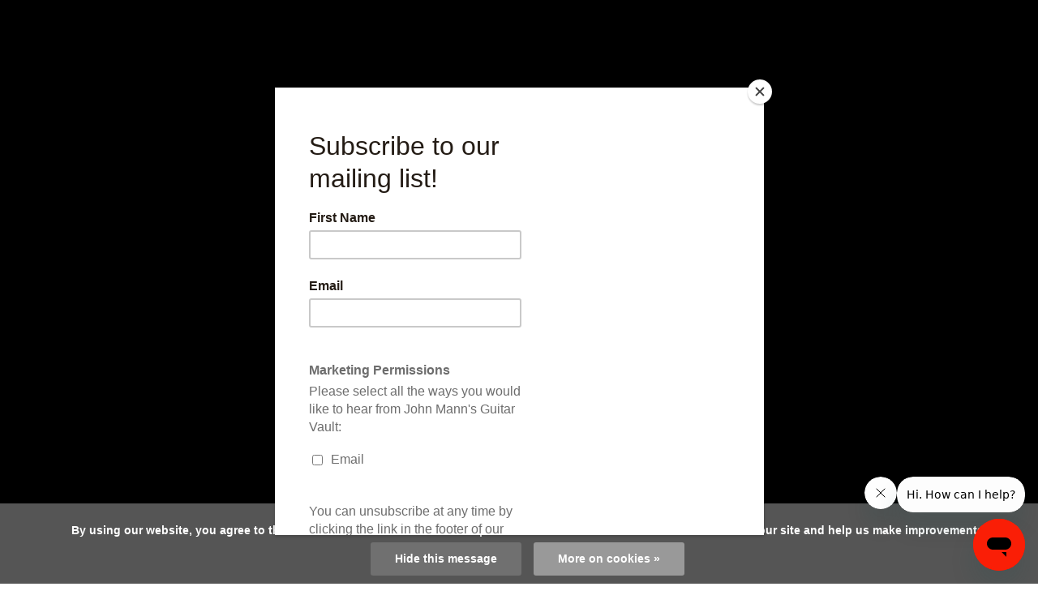

--- FILE ---
content_type: text/html;charset=utf-8
request_url: https://www.johnmannsguitarvault.com/brands/bourns/
body_size: 17372
content:
<!DOCTYPE html><html lang="us"><head><meta charset="utf-8"/><!-- [START] 'blocks/head.rain' --><!--

  (c) 2008-2026 Lightspeed Netherlands B.V.
  http://www.lightspeedhq.com
  Generated: 17-01-2026 @ 08:46:12

--><link rel="canonical" href="https://www.johnmannsguitarvault.com/brands/bourns/"/><link rel="alternate" href="https://www.johnmannsguitarvault.com/index.rss" type="application/rss+xml" title="New products"/><link href="https://cdn.shoplightspeed.com/assets/cookielaw.css?2025-02-20" rel="stylesheet" type="text/css"/><meta name="robots" content="noodp,noydir"/><meta property="og:url" content="https://www.johnmannsguitarvault.com/brands/bourns/?source=facebook"/><meta property="og:site_name" content="John Mann&#039;s Guitar Vault"/><meta property="og:title" content="Bourns"/><meta property="og:description" content="Sales and service of world class guitars, amps and parts. PRS Guitars Signature Dealer.  MannMade USA parts"/><script><!-- Google tag (gtag.js) -->
    window.dataLayer = window.dataLayer || [];
    function gtag(){dataLayer.push(arguments);}
    gtag('js', new Date());

    gtag('config', 'G-W7BNH1X0LS');


</script><script src="https://www.googletagmanager.com/gtag/js?id=G-W7BNH1X0LS"></script><script><!-- Meta Pixel Code -->
!function(f,b,e,v,n,t,s)
{if(f.fbq)return;n=f.fbq=function(){n.callMethod?
n.callMethod.apply(n,arguments):n.queue.push(arguments)};
if(!f._fbq)f._fbq=n;n.push=n;n.loaded=!0;n.version='2.0';
n.queue=[];t=b.createElement(e);t.async=!0;
t.src=v;s=b.getElementsByTagName(e)[0];
s.parentNode.insertBefore(t,s)}(window, document,'script',
'https://connect.facebook.net/en_US/fbevents.js');
fbq('init', '298114632919133');
fbq('track', 'PageView');
</script><!--[if lt IE 9]><script src="https://cdn.shoplightspeed.com/assets/html5shiv.js?2025-02-20"></script><![endif]--><!-- [END] 'blocks/head.rain' --><meta http-equiv="X-UA-Compatible" content="IE=edge" /><title>Bourns - John Mann&#039;s Guitar Vault</title><meta name="description" content="Sales and service of world class guitars, amps and parts. PRS Guitars Signature Dealer.  MannMade USA parts"><meta name="keywords" content="Bourns, guitar, amp, bridge, part, prs, paulreedsmith, mann, mannmade, usa, sales, service"><meta name="MobileOptimized" content="320"><meta name="HandheldFriendly" content="true"><meta name="viewport" content="width=device-width, initial-scale=1, initial-scale=1, minimum-scale=1, maximum-scale=1, user-scalable=no"><meta name="author" content="https://www.webdinge.nl/"><link rel="preload" href="https://fonts.googleapis.com/css2?family=:wght@&amp;family=:wght@400;600;700;800;900&display=swap" as="style"><link rel="preconnect" href="//cdn.webshopapp.com/" crossorigin><link rel="preconnect" href="https://fonts.googleapis.com"><link rel="preconnect" href="https://fonts.gstatic.com" crossorigin><link rel="dns-prefetch" href="//cdn.webshopapp.com/"><link rel="dns-prefetch" href="https://fonts.googleapis.com"><link rel="dns-prefetch" href="https://fonts.gstatic.com" crossorigin><link rel="preload" as="style" href="https://cdn.shoplightspeed.com/shops/648981/themes/19134/assets/department-v3-functions.css?20251204200507"><link rel="preload" as="style" href="https://cdn.shoplightspeed.com/shops/648981/themes/19134/assets/theme-department-v3.css?20251204200507"><link rel="preload" as="script" href="https://cdn.shoplightspeed.com/shops/648981/themes/19134/assets/department-v3-functions.js?20251204200507"><link rel="preload" as="script" href="https://cdn.shoplightspeed.com/shops/648981/themes/19134/assets/theme-department-v3.js?20251204200507"><link rel="shortcut icon" href="https://cdn.shoplightspeed.com/shops/648981/themes/19134/assets/favicon.ico?20251204200507" type="image/x-icon" /><link href='https://fonts.googleapis.com/css2?family=:wght@&amp;family=:wght@400;600;700;800;900&display=swap' rel='stylesheet'><link rel="stylesheet" href="https://cdn.shoplightspeed.com/shops/648981/themes/19134/assets/department-v3-functions.css?20251204200507" /><link rel="stylesheet" href="https://cdn.shoplightspeed.com/shops/648981/themes/19134/assets/theme-department-v3.css?20251204200507" /><script src="https://cdn.shoplightspeed.com/shops/648981/themes/19134/assets/jquery-3-5-1-min.js?20251204200507"></script><script>window.WEBP_ENABLED = 0</script><script>
            window.lazySizesConfig = window.lazySizesConfig || {};
            window.lazySizesConfig.lazyClass = 'lazy';
            window.lazySizesConfig.customMedia = {
                '--small': '(max-width: 752.99px)', //mob
                '--medium': '(min-width: 753px) and (max-width: 991.99px)', // tab
                '--large': '(min-width: 992px)'
            };
            document.addEventListener('lazybeforeunveil', function(e){
                var bg = e.target.getAttribute('data-bg');
                if(bg){
                    e.target.style.backgroundImage = 'url(' + bg + ')';
                }
            });
        </script><script type="application/ld+json">
[
  {
    "@context": "https://schema.org/",
    "@type": "Organization",
    "url": "https://www.johnmannsguitarvault.com/",
    "name": "John Mann&#039;s Guitar Vault",
    "legalName": "John Mann&#039;s Guitar Vault",
    "description": "Sales and service of world class guitars, amps and parts. PRS Guitars Signature Dealer.  MannMade USA parts",
    "logo": "https://cdn.shoplightspeed.com/shops/648981/themes/19134/assets/logo.png?20251204200507",
    "image": "https://cdn.shoplightspeed.com/shops/648981/themes/19134/assets/slide1-image.png?20251204200507",
    "contactPoint": {
      "@type": "ContactPoint",
      "contactType": "Customer service",
      "telephone": "(603) 488-1912"
    },
    "address": {
      "@type": "PostalAddress",
      "streetAddress": "112 Wallace Road",
      "addressLocality": "NH 03110",
      "postalCode": "Bedford",
      "addressCountry": ""
    }
      }
  ,
  {
  "@context": "https://schema.org",
  "@type": "BreadcrumbList",
    "itemListElement": [{
      "@type": "ListItem",
      "position": 1,
      "name": "Home",
      "item": "https://www.johnmannsguitarvault.com/"
    },        {
      "@type": "ListItem",
      "position": 2,
      "name": "Brands",
      "item": "https://www.johnmannsguitarvault.com/brands/"
    }         ]
  }
              ]
</script></head><body><div class="main-container end-lines"><header id="header"><div class="inner-head"><div class="header flex flex-align-center flex-between container"><div class="logo flex flex-align-center with-bg  "><a href="https://www.johnmannsguitarvault.com/" title="John Mann&#039;s Guitar Vault" ><img src="https://cdn.shoplightspeed.com/shops/648981/themes/19134/v/1092262/assets/mobile-logo.png?20250924145000" alt="John Mann&#039;s Guitar Vault"width="240" height="60"  class="visible-mobile visible-tablet" /><img src="https://cdn.shoplightspeed.com/shops/648981/themes/19134/assets/logo.png?20251204200507" alt="John Mann&#039;s Guitar Vault" width="240" height="60" class="visible-desktop"/></a><a class="all-cats btn-hover open_side" data-mposition="left" data-menu="cat_menu"><i class="icon-menu"></i><span class="visible-desktop">All categories</span></a></div><div class="search search-desk flex1 visible-desktop"><form action="https://www.johnmannsguitarvault.com/search/" method="get"><div class="clearable-input flex"><input type="text" name="q" class="search-query" autocomplete="off" placeholder="Search" value="" x-webkit-speech/><span class="clear-search" data-clear-input><i class="icon-x"></i>Clear</span><button type="submit" class="btn"><i class="icon-search"></i></button></div></form><div class="autocomplete dropdown-menu" role="menu"><div class="products grid grid-3 container"></div><div class="notfound">No products found</div><div class="more container"><a class="btn btn1" href="#">View all results<span> (0)</span></a></div></div></div><div class="tools-wrap flex flex-align-center"><div class="tool service visible-desktop"><a class="flex flex-align-center btn-hover" href="https://www.johnmannsguitarvault.com/service/">Customer service</a></div><div class="tool myacc"><a class="flex flex-align-center btn-hover open_side" href="javascript:;" data-menu="acc_login" data-mposition="right"><i class="icon-user"></i></a></div><div class="tool wishlist"><a class="flex flex-align-center btn-hover open_side" href="javascript:;" data-menu="acc_login" data-mposition="right"><i class="icon-heart"></i></a></div><div class="tool mini-cart"><a href="javascript:;" class="flex flex-column flex-align-center btn-hover open_side" data-menu="cart" data-mposition="right"><span class="i-wrap"><span class="ccnt">0</span><i class="icon-shopping-cart"></i></span></a></div></div></div><nav id="menu" class="nav list-inline menu_style1 visible-desktop"><div class="container"><ul class="menu list-inline is_no-side"><li class="item sub simple"><a href="https://www.johnmannsguitarvault.com/parts-by-model/" title="Parts by Model">Parts by Model<i class="hidden-tab-ls icon-chevron-down"></i></a><div class="dropdown-menu"><ul class="col col_2"><li><a class="flex flex-between flex-align-center" href="https://www.johnmannsguitarvault.com/parts-by-model/prs-se-silver-sky/" title="PRS SE Silver Sky">PRS SE Silver Sky</a></li><li><a class="flex flex-between flex-align-center" href="https://www.johnmannsguitarvault.com/parts-by-model/prs-silver-sky/" title="PRS Silver Sky">PRS Silver Sky</a></li><li><a class="flex flex-between flex-align-center" href="https://www.johnmannsguitarvault.com/parts-by-model/prs-se-custom-24/" title="PRS SE Custom 24">PRS SE Custom 24</a></li><li><a class="flex flex-between flex-align-center" href="https://www.johnmannsguitarvault.com/parts-by-model/prs-se-hollowbody-standard/" title="PRS SE Hollowbody Standard">PRS SE Hollowbody Standard</a></li><li><a class="flex flex-between flex-align-center" href="https://www.johnmannsguitarvault.com/parts-by-model/prs-se-ce-24/" title="PRS SE CE 24">PRS SE CE 24</a></li><li><a class="flex flex-between flex-align-center" href="https://www.johnmannsguitarvault.com/parts-by-model/prs-s2-custom-24/" title="PRS S2 Custom 24">PRS S2 Custom 24</a></li><li><a class="flex flex-between flex-align-center" href="https://www.johnmannsguitarvault.com/parts-by-model/prs-s2-custom-24-08/" title="PRS S2 Custom 24-08">PRS S2 Custom 24-08</a></li><li><a class="flex flex-between flex-align-center" href="https://www.johnmannsguitarvault.com/parts-by-model/prs-s2-mccarty-594-models/" title="PRS S2 McCarty 594 Models">PRS S2 McCarty 594 Models</a></li><li><a class="flex flex-between flex-align-center" href="https://www.johnmannsguitarvault.com/parts-by-model/prs-s2-standard-22-satin-included/" title="PRS S2 Standard 22 (Satin Included)">PRS S2 Standard 22 (Satin Included)</a></li><li><a class="flex flex-between flex-align-center" href="https://www.johnmannsguitarvault.com/parts-by-model/prs-s2-standard-24-satin-included/" title="PRS S2 Standard 24 (Satin Included)">PRS S2 Standard 24 (Satin Included)</a></li><li><a class="flex flex-between flex-align-center" href="https://www.johnmannsguitarvault.com/parts-by-model/prs-s2-vela-standard-semi-hollow-satin-included/" title="PRS S2 Vela (Standard &amp; Semi Hollow, Satin Included)">PRS S2 Vela (Standard &amp; Semi Hollow, Satin Included)</a></li><li><a class="flex flex-between flex-align-center" href="https://www.johnmannsguitarvault.com/parts-by-model/prs-s2-mira-594-satin-included/" title="PRS S2 Mira 594 (Satin Included)">PRS S2 Mira 594 (Satin Included)</a></li><li><a class="flex flex-between flex-align-center" href="https://www.johnmannsguitarvault.com/parts-by-model/prs-s2-special-semi-hollow-all-finishes/" title="PRS S2 Special Semi-Hollow (All Finishes)">PRS S2 Special Semi-Hollow (All Finishes)</a></li><li><a class="flex flex-between flex-align-center" href="https://www.johnmannsguitarvault.com/parts-by-model/prs-s2-studio/" title="PRS S2 Studio">PRS S2 Studio</a></li></ul></div></li><li class="item sub use_mega"><a href="https://www.johnmannsguitarvault.com/parts/" title="Parts">Parts<i class="hidden-tab-ls icon-chevron-down"></i></a><div class="dropdown-menu"><ul class="col col_1"><li><a class="flex flex-between flex-align-center" href="https://www.johnmannsguitarvault.com/parts/bridges/" title="Bridges">Bridges<i class="hidden-tab-ls icon-chevron-right"></i></a><ul class="dropdown-menu ss col col_0"><li class="sub-item-title">Bridges</li><li><a class="flex flex-between flex-align-center" href="https://www.johnmannsguitarvault.com/parts/bridges/vibrato-bridges/" title="Vibrato Bridges">Vibrato Bridges<i class="icon-chevron-right"></i></a><ul class="dropdown-menu sss col col_0"><li class="sub-item-title">Vibrato Bridges</li><li><a class="flex flex-between flex-align-center" href="https://www.johnmannsguitarvault.com/parts/bridges/vibrato-bridges/prs-guitars/" title="PRS Guitars®">PRS Guitars®</a></li><li><a class="flex flex-between flex-align-center" href="https://www.johnmannsguitarvault.com/parts/bridges/vibrato-bridges/vintage-strat-style-guitars/" title="Vintage Strat® Style Guitars">Vintage Strat® Style Guitars</a></li><li><a class="flex flex-between flex-align-center" href="https://www.johnmannsguitarvault.com/parts/bridges/vibrato-bridges/fender-modern-style-guitars/" title="Fender® Modern Style Guitars">Fender® Modern Style Guitars</a></li><li><a class="flex flex-between flex-align-center" href="https://www.johnmannsguitarvault.com/parts/bridges/vibrato-bridges/fender-american-standard-strat/" title="Fender American Standard Strat®">Fender American Standard Strat®</a></li></ul></li><li><a class="flex flex-between flex-align-center" href="https://www.johnmannsguitarvault.com/parts/bridges/fixed-bridges/" title="Fixed Bridges">Fixed Bridges<i class="icon-chevron-right"></i></a><ul class="dropdown-menu sss col col_0"><li class="sub-item-title">Fixed Bridges</li><li><a class="flex flex-between flex-align-center" href="https://www.johnmannsguitarvault.com/parts/bridges/fixed-bridges/prs-guitars/" title="PRS Guitars®">PRS Guitars®</a></li><li><a class="flex flex-between flex-align-center" href="https://www.johnmannsguitarvault.com/parts/bridges/fixed-bridges/vintage-fender-guitars/" title="Vintage Fender® Guitars">Vintage Fender® Guitars</a></li><li><a class="flex flex-between flex-align-center" href="https://www.johnmannsguitarvault.com/parts/bridges/fixed-bridges/fender-guitars-with-2-1-8-spacing/" title="Fender Guitars with 2-1/8&quot; Spacing">Fender Guitars with 2-1/8&quot; Spacing</a></li><li><a class="flex flex-between flex-align-center" href="https://www.johnmannsguitarvault.com/parts/bridges/fixed-bridges/fender-guitars-with-2-1-16-spacing/" title="Fender Guitars with 2-1/16&quot; Spacing">Fender Guitars with 2-1/16&quot; Spacing</a></li><li><a class="flex flex-between flex-align-center" href="https://www.johnmannsguitarvault.com/parts/bridges/fixed-bridges/hamer-guitars/" title="Hamer® Guitars">Hamer® Guitars</a></li></ul></li><li><a class="flex flex-between flex-align-center" href="https://www.johnmannsguitarvault.com/parts/bridges/stoptail-bridges/" title="Stoptail Bridges">Stoptail Bridges<i class="icon-chevron-right"></i></a><ul class="dropdown-menu sss col col_0"><li class="sub-item-title">Stoptail Bridges</li><li><a class="flex flex-between flex-align-center" href="https://www.johnmannsguitarvault.com/parts/bridges/stoptail-bridges/prs-guitars/" title="PRS Guitars">PRS Guitars</a></li><li><a class="flex flex-between flex-align-center" href="https://www.johnmannsguitarvault.com/parts/bridges/stoptail-bridges/gibson-epiphone-guitars/" title="Gibson/Epiphone Guitars">Gibson/Epiphone Guitars</a></li></ul></li><li><a class="flex flex-between flex-align-center" href="https://www.johnmannsguitarvault.com/parts/bridges/2-piece-bridges/" title="2-Piece Bridges">2-Piece Bridges</a></li><li><a class="flex flex-between flex-align-center" href="https://www.johnmannsguitarvault.com/parts/bridges/bass-bridges/" title="Bass Bridges">Bass Bridges</a></li></ul></li><li><a class="flex flex-between flex-align-center" href="https://www.johnmannsguitarvault.com/parts/bridge-parts/" title="Bridge Parts">Bridge Parts<i class="hidden-tab-ls icon-chevron-right"></i></a><ul class="dropdown-menu ss col col_1"><li class="sub-item-title">Bridge Parts</li><li><a class="flex flex-between flex-align-center" href="https://www.johnmannsguitarvault.com/parts/bridge-parts/arms/" title="Arms">Arms<i class="icon-chevron-right"></i></a><ul class="dropdown-menu sss col col_0"><li class="sub-item-title">Arms</li><li><a class="flex flex-between flex-align-center" href="https://www.johnmannsguitarvault.com/parts/bridge-parts/arms/right-hand/" title="Right Hand">Right Hand</a></li><li><a class="flex flex-between flex-align-center" href="https://www.johnmannsguitarvault.com/parts/bridge-parts/arms/left-hand/" title="Left Hand">Left Hand</a></li></ul></li><li><a class="flex flex-between flex-align-center" href="https://www.johnmannsguitarvault.com/parts/bridge-parts/blocks/" title="Blocks">Blocks<i class="icon-chevron-right"></i></a><ul class="dropdown-menu sss col col_0"><li class="sub-item-title">Blocks</li><li><a class="flex flex-between flex-align-center" href="https://www.johnmannsguitarvault.com/parts/bridge-parts/blocks/for-mannmade-bridges/" title="For MannMade Bridges">For MannMade Bridges</a></li><li><a class="flex flex-between flex-align-center" href="https://www.johnmannsguitarvault.com/parts/bridge-parts/blocks/for-prs/" title="For PRS®">For PRS®</a></li></ul></li><li><a class="flex flex-between flex-align-center" href="https://www.johnmannsguitarvault.com/parts/bridge-parts/claw/" title="Claw">Claw</a></li><li><a class="flex flex-between flex-align-center" href="https://www.johnmannsguitarvault.com/parts/bridge-parts/intonation-screws/" title="Intonation Screws">Intonation Screws<i class="icon-chevron-right"></i></a><ul class="dropdown-menu sss col col_0"><li class="sub-item-title">Intonation Screws</li><li><a class="flex flex-between flex-align-center" href="https://www.johnmannsguitarvault.com/parts/bridge-parts/intonation-screws/gibson-guitars/" title="Gibson Guitars">Gibson Guitars</a></li><li><a class="flex flex-between flex-align-center" href="https://www.johnmannsguitarvault.com/parts/bridge-parts/intonation-screws/prs-guitars/" title="PRS Guitars">PRS Guitars</a></li></ul></li><li><a class="flex flex-between flex-align-center" href="https://www.johnmannsguitarvault.com/parts/bridge-parts/mounting-studs-screws/" title="Mounting Studs/Screws">Mounting Studs/Screws<i class="icon-chevron-right"></i></a><ul class="dropdown-menu sss col col_0"><li class="sub-item-title">Mounting Studs/Screws</li><li><a class="flex flex-between flex-align-center" href="https://www.johnmannsguitarvault.com/parts/bridge-parts/mounting-studs-screws/fender-guitars/" title="Fender Guitars">Fender Guitars</a></li><li><a class="flex flex-between flex-align-center" href="https://www.johnmannsguitarvault.com/parts/bridge-parts/mounting-studs-screws/prs-guitars/" title="PRS Guitars">PRS Guitars</a></li></ul></li><li><a class="flex flex-between flex-align-center" href="https://www.johnmannsguitarvault.com/parts/bridge-parts/mounting-wells/" title="Mounting Wells">Mounting Wells<i class="icon-chevron-right"></i></a><ul class="dropdown-menu sss col col_0"><li class="sub-item-title">Mounting Wells</li><li><a class="flex flex-between flex-align-center" href="https://www.johnmannsguitarvault.com/parts/bridge-parts/mounting-wells/gibson/" title="Gibson">Gibson</a></li><li><a class="flex flex-between flex-align-center" href="https://www.johnmannsguitarvault.com/parts/bridge-parts/mounting-wells/mannmadeusa/" title="MannMadeUSA">MannMadeUSA</a></li><li><a class="flex flex-between flex-align-center" href="https://www.johnmannsguitarvault.com/parts/bridge-parts/mounting-wells/prs-guitars/" title="PRS Guitars">PRS Guitars</a></li></ul></li><li><a class="flex flex-between flex-align-center" href="https://www.johnmannsguitarvault.com/parts/bridge-parts/saddles/" title="Saddles">Saddles<i class="icon-chevron-right"></i></a><ul class="dropdown-menu sss col col_0"><li class="sub-item-title">Saddles</li><li><a class="flex flex-between flex-align-center" href="https://www.johnmannsguitarvault.com/parts/bridge-parts/saddles/fender/" title="Fender">Fender</a></li><li><a class="flex flex-between flex-align-center" href="https://www.johnmannsguitarvault.com/parts/bridge-parts/saddles/gibson/" title="Gibson">Gibson</a></li><li><a class="flex flex-between flex-align-center" href="https://www.johnmannsguitarvault.com/parts/bridge-parts/saddles/hamer/" title="Hamer">Hamer</a></li><li><a class="flex flex-between flex-align-center" href="https://www.johnmannsguitarvault.com/parts/bridge-parts/saddles/prs/" title="PRS">PRS</a></li></ul></li><li><a class="flex flex-between flex-align-center" href="https://www.johnmannsguitarvault.com/parts/bridge-parts/trem-springs/" title="Trem Springs">Trem Springs</a></li></ul></li><li><a class="flex flex-between flex-align-center" href="https://www.johnmannsguitarvault.com/parts/tuners/" title="Tuners">Tuners<i class="hidden-tab-ls icon-chevron-right"></i></a><ul class="dropdown-menu ss col col_0"><li class="sub-item-title">Tuners</li><li><a class="flex flex-between flex-align-center" href="https://www.johnmannsguitarvault.com/parts/tuners/locking-tuners/" title="Locking Tuners">Locking Tuners<i class="icon-chevron-right"></i></a><ul class="dropdown-menu sss col col_0"><li class="sub-item-title">Locking Tuners</li><li><a class="flex flex-between flex-align-center" href="https://www.johnmannsguitarvault.com/parts/tuners/locking-tuners/prs-core/" title="PRS Core">PRS Core</a></li><li><a class="flex flex-between flex-align-center" href="https://www.johnmannsguitarvault.com/parts/tuners/locking-tuners/prs-bolt-on/" title="PRS Bolt-On">PRS Bolt-On</a></li><li><a class="flex flex-between flex-align-center" href="https://www.johnmannsguitarvault.com/parts/tuners/locking-tuners/prs-s2/" title="PRS S2">PRS S2</a></li><li><a class="flex flex-between flex-align-center" href="https://www.johnmannsguitarvault.com/parts/tuners/locking-tuners/prs-se/" title="PRS SE">PRS SE</a></li><li><a class="flex flex-between flex-align-center" href="https://www.johnmannsguitarvault.com/parts/tuners/locking-tuners/gibson-guitars/" title="Gibson Guitars">Gibson Guitars</a></li></ul></li><li><a class="flex flex-between flex-align-center" href="https://www.johnmannsguitarvault.com/parts/tuners/tuner-parts/" title="Tuner Parts">Tuner Parts<i class="icon-chevron-right"></i></a><ul class="dropdown-menu sss col col_0"><li class="sub-item-title">Tuner Parts</li><li><a class="flex flex-between flex-align-center" href="https://www.johnmannsguitarvault.com/parts/tuners/tuner-parts/locking-thumb-screws/" title="Locking Thumb Screws">Locking Thumb Screws</a></li><li><a class="flex flex-between flex-align-center" href="https://www.johnmannsguitarvault.com/parts/tuners/tuner-parts/prs-phase-i-parts/" title="PRS Phase I Parts">PRS Phase I Parts</a></li><li><a class="flex flex-between flex-align-center" href="https://www.johnmannsguitarvault.com/parts/tuners/tuner-parts/buttons/" title="Buttons">Buttons</a></li></ul></li><li><a class="flex flex-between flex-align-center" href="https://www.johnmannsguitarvault.com/parts/tuners/non-locking-tuners/" title="Non-Locking Tuners">Non-Locking Tuners<i class="icon-chevron-right"></i></a><ul class="dropdown-menu sss col col_0"><li class="sub-item-title">Non-Locking Tuners</li><li><a class="flex flex-between flex-align-center" href="https://www.johnmannsguitarvault.com/parts/tuners/non-locking-tuners/prs-guitars/" title="PRS Guitars">PRS Guitars</a></li><li><a class="flex flex-between flex-align-center" href="https://www.johnmannsguitarvault.com/parts/tuners/non-locking-tuners/universal-fit/" title="Universal Fit">Universal Fit</a></li><li><a class="flex flex-between flex-align-center" href="https://www.johnmannsguitarvault.com/parts/tuners/non-locking-tuners/fender-guitars/" title="Fender Guitars">Fender Guitars</a></li></ul></li></ul></li><li><a class="flex flex-between flex-align-center" href="https://www.johnmannsguitarvault.com/parts/upgrade-kits/" title="Upgrade Kits">Upgrade Kits<i class="hidden-tab-ls icon-chevron-right"></i></a><ul class="dropdown-menu ss col col_0"><li class="sub-item-title">Upgrade Kits</li><li><a class="flex flex-between flex-align-center" href="https://www.johnmannsguitarvault.com/parts/upgrade-kits/bridge-upgrade-kits/" title="Bridge Upgrade Kits">Bridge Upgrade Kits</a></li><li><a class="flex flex-between flex-align-center" href="https://www.johnmannsguitarvault.com/parts/upgrade-kits/hardware-upgrade-kits/" title="Hardware Upgrade Kits">Hardware Upgrade Kits</a></li></ul></li><li><a class="flex flex-between flex-align-center" href="https://www.johnmannsguitarvault.com/parts/pickups/" title="Pickups">Pickups<i class="hidden-tab-ls icon-chevron-right"></i></a><ul class="dropdown-menu ss col col_1"><li class="sub-item-title">Pickups</li><li><a class="flex flex-between flex-align-center" href="https://www.johnmannsguitarvault.com/parts/pickups/prs-guitars/" title="PRS Guitars">PRS Guitars</a></li><li><a class="flex flex-between flex-align-center" href="https://www.johnmannsguitarvault.com/parts/pickups/fishman/" title="Fishman">Fishman</a></li><li><a class="flex flex-between flex-align-center" href="https://www.johnmannsguitarvault.com/parts/pickups/seymour-duncan/" title="Seymour Duncan">Seymour Duncan</a></li><li><a class="flex flex-between flex-align-center" href="https://www.johnmannsguitarvault.com/parts/pickups/pickup-covers/" title="Pickup Covers">Pickup Covers</a></li><li><a class="flex flex-between flex-align-center" href="https://www.johnmannsguitarvault.com/parts/pickups/pre-owned/" title="Pre-Owned">Pre-Owned</a></li><li><a class="flex flex-between flex-align-center" href="https://www.johnmannsguitarvault.com/parts/pickups/pickup-rings/" title="Pickup Rings">Pickup Rings</a></li></ul></li><li><a class="flex flex-between flex-align-center" href="https://www.johnmannsguitarvault.com/parts/acoustic-guitar-parts/" title="Acoustic Guitar Parts">Acoustic Guitar Parts<i class="hidden-tab-ls icon-chevron-right"></i></a><ul class="dropdown-menu ss col col_0"><li class="sub-item-title">Acoustic Guitar Parts</li><li><a class="flex flex-between flex-align-center" href="https://www.johnmannsguitarvault.com/parts/acoustic-guitar-parts/bridges/" title="Bridges">Bridges</a></li><li><a class="flex flex-between flex-align-center" href="https://www.johnmannsguitarvault.com/parts/acoustic-guitar-parts/saddles/" title="Saddles">Saddles</a></li><li><a class="flex flex-between flex-align-center" href="https://www.johnmannsguitarvault.com/parts/acoustic-guitar-parts/bridge-pins/" title="Bridge Pins">Bridge Pins</a></li><li><a class="flex flex-between flex-align-center" href="https://www.johnmannsguitarvault.com/parts/acoustic-guitar-parts/endpins/" title="Endpins">Endpins</a></li><li><a class="flex flex-between flex-align-center" href="https://www.johnmannsguitarvault.com/parts/acoustic-guitar-parts/nuts/" title="Nuts">Nuts</a></li></ul></li><li><a class="flex flex-between flex-align-center" href="https://www.johnmannsguitarvault.com/parts/covers-plates/" title="Covers &amp; Plates">Covers &amp; Plates<i class="hidden-tab-ls icon-chevron-right"></i></a><ul class="dropdown-menu ss col col_1"><li class="sub-item-title">Covers &amp; Plates</li><li><a class="flex flex-between flex-align-center" href="https://www.johnmannsguitarvault.com/parts/covers-plates/electronic-cover-plates/" title="Electronic Cover Plates">Electronic Cover Plates</a></li><li><a class="flex flex-between flex-align-center" href="https://www.johnmannsguitarvault.com/parts/covers-plates/jack-plates/" title="Jack Plates">Jack Plates</a></li><li><a class="flex flex-between flex-align-center" href="https://www.johnmannsguitarvault.com/parts/covers-plates/neck-plates/" title="Neck Plates">Neck Plates</a></li><li><a class="flex flex-between flex-align-center" href="https://www.johnmannsguitarvault.com/parts/covers-plates/pickguards/" title="Pickguards">Pickguards<i class="icon-chevron-right"></i></a><ul class="dropdown-menu sss col col_0"><li class="sub-item-title">Pickguards</li><li><a class="flex flex-between flex-align-center" href="https://www.johnmannsguitarvault.com/parts/covers-plates/pickguards/prs-guitars/" title="PRS Guitars">PRS Guitars</a></li><li><a class="flex flex-between flex-align-center" href="https://www.johnmannsguitarvault.com/parts/covers-plates/pickguards/fender-guitars/" title="Fender Guitars">Fender Guitars</a></li><li><a class="flex flex-between flex-align-center" href="https://www.johnmannsguitarvault.com/parts/covers-plates/pickguards/parker-guitars/" title="Parker Guitars">Parker Guitars</a></li><li><a class="flex flex-between flex-align-center" href="https://www.johnmannsguitarvault.com/parts/covers-plates/pickguards/gibson-guitars/" title="Gibson Guitars">Gibson Guitars</a></li></ul></li><li><a class="flex flex-between flex-align-center" href="https://www.johnmannsguitarvault.com/parts/covers-plates/trem-cover-plates/" title="Trem Cover Plates">Trem Cover Plates</a></li><li><a class="flex flex-between flex-align-center" href="https://www.johnmannsguitarvault.com/parts/covers-plates/truss-rod-covers/" title="Truss Rod Covers">Truss Rod Covers</a></li></ul></li><li><a class="flex flex-between flex-align-center" href="https://www.johnmannsguitarvault.com/parts/hardware/" title="Hardware">Hardware<i class="hidden-tab-ls icon-chevron-right"></i></a><ul class="dropdown-menu ss col col_0"><li class="sub-item-title">Hardware</li><li><a class="flex flex-between flex-align-center" href="https://www.johnmannsguitarvault.com/parts/hardware/screws/" title="Screws">Screws</a></li><li><a class="flex flex-between flex-align-center" href="https://www.johnmannsguitarvault.com/parts/hardware/strap-locks/" title="Strap Locks">Strap Locks</a></li><li><a class="flex flex-between flex-align-center" href="https://www.johnmannsguitarvault.com/parts/hardware/strap-buttons/" title="Strap Buttons">Strap Buttons</a></li><li><a class="flex flex-between flex-align-center" href="https://www.johnmannsguitarvault.com/parts/hardware/string-ferrules/" title="String Ferrules">String Ferrules</a></li></ul></li><li><a class="flex flex-between flex-align-center" href="https://www.johnmannsguitarvault.com/parts/electronics/" title="Electronics">Electronics<i class="hidden-tab-ls icon-chevron-right"></i></a><ul class="dropdown-menu ss col col_0"><li class="sub-item-title">Electronics</li><li><a class="flex flex-between flex-align-center" href="https://www.johnmannsguitarvault.com/parts/electronics/switches/" title="Switches">Switches</a></li><li><a class="flex flex-between flex-align-center" href="https://www.johnmannsguitarvault.com/parts/electronics/input-jacks/" title="Input Jacks">Input Jacks</a></li><li><a class="flex flex-between flex-align-center" href="https://www.johnmannsguitarvault.com/parts/electronics/battery-packs/" title="Battery Packs">Battery Packs</a></li><li><a class="flex flex-between flex-align-center" href="https://www.johnmannsguitarvault.com/parts/electronics/volume-tone-pots/" title="Volume &amp; Tone Pots">Volume &amp; Tone Pots</a></li><li><a class="flex flex-between flex-align-center" href="https://www.johnmannsguitarvault.com/parts/electronics/pre-wired-harnesses/" title="Pre-Wired Harnesses">Pre-Wired Harnesses</a></li></ul></li><li><a class="flex flex-between flex-align-center" href="https://www.johnmannsguitarvault.com/parts/nuts/" title="Nuts">Nuts</a></li><li><a class="flex flex-between flex-align-center" href="https://www.johnmannsguitarvault.com/parts/amplifier-parts/" title="Amplifier Parts">Amplifier Parts<i class="hidden-tab-ls icon-chevron-right"></i></a><ul class="dropdown-menu ss col col_0"><li class="sub-item-title">Amplifier Parts</li><li><a class="flex flex-between flex-align-center" href="https://www.johnmannsguitarvault.com/parts/amplifier-parts/speakers/" title="Speakers">Speakers</a></li><li><a class="flex flex-between flex-align-center" href="https://www.johnmannsguitarvault.com/parts/amplifier-parts/fuses/" title="Fuses">Fuses</a></li><li><a class="flex flex-between flex-align-center" href="https://www.johnmannsguitarvault.com/parts/amplifier-parts/volume-tone-pots/" title="Volume/Tone Pots">Volume/Tone Pots</a></li><li><a class="flex flex-between flex-align-center" href="https://www.johnmannsguitarvault.com/parts/amplifier-parts/components/" title="Components">Components</a></li></ul></li><li><a class="flex flex-between flex-align-center" href="https://www.johnmannsguitarvault.com/parts/knobs-switchtips/" title="Knobs &amp; Switchtips">Knobs &amp; Switchtips<i class="hidden-tab-ls icon-chevron-right"></i></a><ul class="dropdown-menu ss col col_0"><li class="sub-item-title">Knobs &amp; Switchtips</li><li><a class="flex flex-between flex-align-center" href="https://www.johnmannsguitarvault.com/parts/knobs-switchtips/prs-guitars/" title="PRS® Guitars">PRS® Guitars</a></li><li><a class="flex flex-between flex-align-center" href="https://www.johnmannsguitarvault.com/parts/knobs-switchtips/fender-guitars/" title="Fender Guitars">Fender Guitars</a></li></ul></li></ul></div></li><li class="item simple"><a href="https://www.johnmannsguitarvault.com/strings/" title="Strings">Strings</a></li><li class="item sub simple"><a href="https://www.johnmannsguitarvault.com/mod-shop/" title="Mod Shop">Mod Shop<i class="hidden-tab-ls icon-chevron-down"></i></a><div class="dropdown-menu"><ul class="col col_0"><li><a class="flex flex-between flex-align-center" href="https://www.johnmannsguitarvault.com/mod-shop/tools/" title="Tools">Tools</a></li></ul></div></li><li class="item sub use_mega"><a href="https://www.johnmannsguitarvault.com/clearance/" title="Clearance">Clearance<i class="hidden-tab-ls icon-chevron-down"></i></a><div class="dropdown-menu"><ul class="col col_0"><li><a class="flex flex-between flex-align-center" href="https://www.johnmannsguitarvault.com/clearance/gifts/" title="Gifts">Gifts<i class="hidden-tab-ls icon-chevron-right"></i></a><ul class="dropdown-menu ss col col_0"><li class="sub-item-title">Gifts</li><li><a class="flex flex-between flex-align-center" href="https://www.johnmannsguitarvault.com/clearance/gifts/calendars/" title="Calendars">Calendars</a></li><li><a class="flex flex-between flex-align-center" href="https://www.johnmannsguitarvault.com/clearance/gifts/drinkware/" title="Drinkware">Drinkware</a></li><li><a class="flex flex-between flex-align-center" href="https://www.johnmannsguitarvault.com/clearance/gifts/holiday-ornaments/" title="Holiday Ornaments">Holiday Ornaments</a></li><li><a class="flex flex-between flex-align-center" href="https://www.johnmannsguitarvault.com/clearance/gifts/jewelry/" title="Jewelry">Jewelry</a></li></ul></li><li><a class="flex flex-between flex-align-center" href="https://www.johnmannsguitarvault.com/clearance/pedals/" title="Pedals">Pedals<i class="hidden-tab-ls icon-chevron-right"></i></a><ul class="dropdown-menu ss col col_0"><li class="sub-item-title">Pedals</li><li><a class="flex flex-between flex-align-center" href="https://www.johnmannsguitarvault.com/clearance/pedals/ernie-ball/" title="Ernie Ball">Ernie Ball</a></li><li><a class="flex flex-between flex-align-center" href="https://www.johnmannsguitarvault.com/clearance/pedals/fishman/" title="Fishman">Fishman</a></li><li><a class="flex flex-between flex-align-center" href="https://www.johnmannsguitarvault.com/clearance/pedals/prs-guitars/" title="PRS Guitars">PRS Guitars</a></li><li><a class="flex flex-between flex-align-center" href="https://www.johnmannsguitarvault.com/clearance/pedals/pre-owned/" title="Pre-Owned">Pre-Owned</a></li></ul></li><li><a class="flex flex-between flex-align-center" href="https://www.johnmannsguitarvault.com/clearance/apparel/" title="Apparel">Apparel<i class="hidden-tab-ls icon-chevron-right"></i></a><ul class="dropdown-menu ss col col_0"><li class="sub-item-title">Apparel</li><li><a class="flex flex-between flex-align-center" href="https://www.johnmannsguitarvault.com/clearance/apparel/hoodies/" title="Hoodies">Hoodies</a></li><li><a class="flex flex-between flex-align-center" href="https://www.johnmannsguitarvault.com/clearance/apparel/tees/" title="Tees">Tees</a></li><li><a class="flex flex-between flex-align-center" href="https://www.johnmannsguitarvault.com/clearance/apparel/hats/" title="Hats">Hats</a></li></ul></li><li><a class="flex flex-between flex-align-center" href="https://www.johnmannsguitarvault.com/clearance/accessories/" title="Accessories">Accessories<i class="hidden-tab-ls icon-chevron-right"></i></a><ul class="dropdown-menu ss col col_1"><li class="sub-item-title">Accessories</li><li><a class="flex flex-between flex-align-center" href="https://www.johnmannsguitarvault.com/clearance/accessories/guitar-straps/" title="Guitar Straps">Guitar Straps</a></li><li><a class="flex flex-between flex-align-center" href="https://www.johnmannsguitarvault.com/clearance/accessories/strings/" title="Strings">Strings<i class="icon-chevron-right"></i></a><ul class="dropdown-menu sss col col_0"><li class="sub-item-title">Strings</li><li><a class="flex flex-between flex-align-center" href="https://www.johnmannsguitarvault.com/clearance/accessories/strings/dr/" title="DR">DR</a></li></ul></li><li><a class="flex flex-between flex-align-center" href="https://www.johnmannsguitarvault.com/clearance/accessories/care-products/" title="Care Products">Care Products</a></li><li><a class="flex flex-between flex-align-center" href="https://www.johnmannsguitarvault.com/clearance/accessories/cases-gig-bags/" title="Cases/Gig Bags">Cases/Gig Bags<i class="icon-chevron-right"></i></a><ul class="dropdown-menu sss col col_0"><li class="sub-item-title">Cases/Gig Bags</li><li><a class="flex flex-between flex-align-center" href="https://www.johnmannsguitarvault.com/clearance/accessories/cases-gig-bags/prs-guitars/" title="PRS Guitars">PRS Guitars</a></li><li><a class="flex flex-between flex-align-center" href="https://www.johnmannsguitarvault.com/clearance/accessories/cases-gig-bags/gator/" title="Gator">Gator</a></li><li><a class="flex flex-between flex-align-center" href="https://www.johnmannsguitarvault.com/clearance/accessories/cases-gig-bags/skb/" title="SKB">SKB</a></li></ul></li><li><a class="flex flex-between flex-align-center" href="https://www.johnmannsguitarvault.com/clearance/accessories/cables/" title="Cables">Cables<i class="icon-chevron-right"></i></a><ul class="dropdown-menu sss col col_0"><li class="sub-item-title">Cables</li><li><a class="flex flex-between flex-align-center" href="https://www.johnmannsguitarvault.com/clearance/accessories/cables/speaker-cables/" title="Speaker Cables">Speaker Cables</a></li></ul></li><li><a class="flex flex-between flex-align-center" href="https://www.johnmannsguitarvault.com/clearance/accessories/guitar-stands-hangers/" title="Guitar Stands/Hangers">Guitar Stands/Hangers</a></li><li><a class="flex flex-between flex-align-center" href="https://www.johnmannsguitarvault.com/clearance/accessories/picks/" title="Picks">Picks</a></li><li><a class="flex flex-between flex-align-center" href="https://www.johnmannsguitarvault.com/clearance/accessories/digital-tuners/" title="Digital Tuners">Digital Tuners</a></li><li><a class="flex flex-between flex-align-center" href="https://www.johnmannsguitarvault.com/clearance/accessories/misc/" title="Misc">Misc</a></li><li><a class="flex flex-between flex-align-center" href="https://www.johnmannsguitarvault.com/clearance/accessories/slides/" title="Slides">Slides</a></li><li><a class="flex flex-between flex-align-center" href="https://www.johnmannsguitarvault.com/clearance/accessories/capos/" title="Capos">Capos</a></li></ul></li></ul></div></li><li class="item ext"><a href="https://www.johnmannsguitarvault.com/blogs/news/" title="News">Blog</a></ul></div></nav></div><div class="search visible-mobile visible-tablet search-mob"><form action="https://www.johnmannsguitarvault.com/search/" method="get"><div class="clearable-input flex"><input type="text" name="q" class="search-query" autocomplete="off" placeholder="Search" value="" x-webkit-speech/><span class="clear-search" data-clear-input><i class="icon-x"></i>Clear</span><span class="btn"><i class="icon-search"></i></span></div></form><a class="flex flex-align-center btn-hover" href="https://www.johnmannsguitarvault.com/service/"><i class="icon-help-circle"></i></a><a href="javascript:;" title="Compare products" class="open_side compare-trigger  hidden-desktop" data-menu="compare" data-mposition="right"><i class="icon-sliders icon_w_text"></i><span class="comp-cnt">0</span></a></div></header><div id="top"><div class="top container flex flex-align-center flex-between"><div class="usp-car swiper normal" id="carousel702904174" data-sw-auto="true" data-sw-loop="true" ><div class="swiper-wrapper"><div class="usp swiper-slide"><i class=" icon-check icon_w_text"></i><span class="usp-text">
               usp4_maintitle
               <span class="usp-subtext"></span></span></div></div></div><div class="visible-desktop visible-tablet score-wrap-shadow"><div class="swipe__overlay swipe-module__overlay--end"></div></div></div></div><div class="page-container collection"><div class="container"><div class="breadcrumb-container flex flex-align-center flex-wrap"><a class="go-back hidden-desktop" href="javascript: history.go(-1)"><i class="icon-chevron-left icon_w_text"></i>Back</a><a class="visible-desktop " href="https://www.johnmannsguitarvault.com/" title="Home">Home<i class="icon-chevron-right"></i></a><a href="https://www.johnmannsguitarvault.com/brands/" class="visible-desktop active">Brands</a></div><div class="main-content with-sidebar flex"><aside class="mobile-menu-side" data-menu="filters"><div class="section-title flex flex-align-center flex-between visible-mobile"><span class="title flex1"><span class="added_title"></span>Filters</span><a class="close-btn" href="javascript:;" data-slide="close"><i class="icon-x"></i></a></div><div class="filters-aside with-contrast"><form action="https://www.johnmannsguitarvault.com/brands/bourns/" method="get" id="filter_form"><input type="hidden" name="mode" value="grid" id="filter_form_mode_1163816473" /><input type="hidden" name="limit" value="24" id="filter_form_limit_496229726" /><input type="hidden" name="sort" value="newest" id="filter_form_sort_590859464" /><input type="hidden" name="max" value="5" id="filter_form_max" /><input type="hidden" name="min" value="0" id="filter_form_min" /><div class="filters"><div class="filter dropdown pricing"><span class="title" >Price</span><ul class=" inner checkbox"><li class="filter-wrap flex flex-align-center flex-column"><div class="sidebar-filter"><div class="sidebar-filter-range"><div id="slider-handles" class="p-slider noUi-extended"></div></div><div class="flex flex-align-center flex-between"><span id="slider-step-value"></span><button type="submit" class="price-btn btn btn3"><i class="icon-chevron-right"></i></button></div></div></li></ul></div><a class="submit_filters btn btn1" href="javascript:;">View <span class="filter_count">0</span> results</a></div></form><div class="mob-filter-sub hidden-desktop"><a href="javascript:;" class="submit_filters">View <span class="filter_count">0</span> results</a></div></div></aside><div class="inner-content"><div class="collection-title"><h1 class="title">Bourns</h1></div><div class="mob-tools flex flex-align-center flex-between hidden-desktop"><span class="mob-filters btn btn1 visible-mobile visible-tablet" data-menu="filters" data-mposition="left"><i class="icon_w_text icon-sliders"></i>Filters</span></div><div class="category-toolbar visible-desktop"><form action="https://www.johnmannsguitarvault.com/brands/bourns/" method="get" id="filter_form_2" class="tools-wrap flex1 flex flex-align-center flex-between "><input type="hidden" name="mode" value="grid" id="filter_form_mode" /><div class="flex flex-align-center"><span class="col-c">0 Products<i class="icon_w_text text_w_icon icon-more-vertical"></i>Page 1 of 1<i class="icon_w_text text_w_icon icon-more-vertical"></i></span><div class="view-box visible-desktop flex"><a href="https://www.johnmannsguitarvault.com/brands/bourns/" class="active btn-hover"><i class="icon-grid"></i></a><a href="https://www.johnmannsguitarvault.com/brands/bourns/?mode=list" ><i class="icon-align-justify"></i></a></div></div><div class="flex flex-align-center"><div class="view-count-box visible-desktop custom-select"><select name="limit" id="limit"><option value="4">4</option><option value="8">8</option><option value="12">12</option><option value="16">16</option><option value="20">20</option><option value="24" selected="selected">24</option><option value="48">48</option><option value="96">96</option></select></div><div class="sort-box flex flex-align-center"><i class="icon_w_text text_w_icon icon-more-vertical"></i><label ><input type="radio" name="sort" value="popular" >
                  Most viewed
            		</label><label class="active"><input type="radio" name="sort" value="newest" checked>
                  Newest products
            		</label><label ><input type="radio" name="sort" value="lowest" >
                  Lowest price
            		</label><label ><input type="radio" name="sort" value="highest" >
                  Highest price
            		</label></div></div></form></div><div class="products-area grid grid-4 "></div></div></div></div></div><footer id="footer" ><div class="footer-usps"><div class="container"><div class="flex flex-align-center"><div class="usp-car swiper normal is-start" id="carousel2054754779"  data-sw-auto="true" data-sw-loop="true"><div class="swipe__overlay swipe-module__overlay--end"></div><div class="swiper-wrapper"><div class="usp swiper-slide"><i class=" icon-check icon_w_text"></i><span class="usp-text">
                 usp4_maintitle
                 <span class="usp-subtext"></span></span></div></div></div></div></div></div><div class="footer-columns"><div class="container flex flex-wrap"><div class="cust-service contact-links flex2 flex flex-column"><span class="title opening flex flex-align-center">Customer service</span><div class="cust-col-wrap flex"><div class="flex1 flex flex-column"><div class="service-block flex flex-align-center"><i class="serv-icon icon-phone icon_w_text"></i><a href="tel:(603) 488-1912">(603) 488-1912</a></div><div class="service-block flex flex-align-center"><i class="serv-icon icon-navigation icon_w_text"></i><a href="/cdn-cgi/l/email-protection#fd94939b92bd97929593909c93938e9a8894899c8f8b9c889189d39e9290"><span class="__cf_email__" data-cfemail="a2cbccc4cde2c8cdcacccfc3ccccd1c5d7cbd6c3d0d4c3d7ced68cc1cdcf">[email&#160;protected]</span></a></div><picture><img class="lazy custom_img" src="https://cdn.shoplightspeed.com/assets/blank.gif?2025-02-20" data-src="https://cdn.shoplightspeed.com/shops/648981/themes/19134/v/1092289/assets/keurmerk.png?20250924145000" alt="" width="100" height="30"/></picture></div><div class="flex1 flex flex-column hidden-mobile"><a href="https://www.johnmannsguitarvault.com/service/" title="Contact Us">Contact</a><a href="https://www.johnmannsguitarvault.com/service/payment-methods/" title="Payment ">Payment </a><a href="https://www.johnmannsguitarvault.com/service/shipping-returns/" title="Shipping ">Shipping </a><a href="https://www.johnmannsguitarvault.com/account/" title="My account">My account</a></div></div></div><div class="flex1 flex flex-column visible-mobile cust-service is-usefull"><span class="title  flex flex-between flex-align-center">Usefull links<i class="btn-hover icon-chevron-down hidden-desktop"></i></span><div class="flex1 flex flex-column toggle"><a href="https://www.johnmannsguitarvault.com/service/" title="Contact Us">Contact</a><a href="https://www.johnmannsguitarvault.com/service/payment-methods/" title="Payment ">Payment </a><a href="https://www.johnmannsguitarvault.com/service/shipping-returns/" title="Shipping ">Shipping </a><a href="https://www.johnmannsguitarvault.com/account/" title="My account">My account</a></div></div><div class="info-links flex1 flex flex-column cust-service"><span class="title  flex flex-between flex-align-center">Information<i class="btn-hover icon-chevron-down  hidden-desktop"></i></span><div class="flex1 flex flex-column toggle"><a href="https://www.johnmannsguitarvault.com/service/about/" title="About us">About us</a><a href="https://www.johnmannsguitarvault.com/blogs/news/" title="News">Blog</a><a href="https://www.johnmannsguitarvault.com/brands/" title="Brands">Brands</a><a href="https://www.johnmannsguitarvault.com/catalog/" title="Categories">Categories</a></div></div><div class="footer-company cust-service flex1 flex flex-column"><span class="title  flex flex-between flex-align-center">Contact information<i class="btn-hover icon-chevron-down  hidden-desktop"></i></span><div class="cust-col-wrap flex toggle"><div class="text addre flex flex-column"><span>John Mann&#039;s Guitar Vault</span><span>112 Wallace Road</span><span>Bedford, NH 03110</span><span></span></div></div></div></div></div><div class="footer-newsletter"><div class="container flex flex-align-center flex-between flex-wrap"><form id="form-newsletter" action="https://www.johnmannsguitarvault.com/account/newsletter/" method="post" class="flex flex-align-center flex2 flex-wrap"><span class="title">Never miss promotions or discounts again?</span><input type="hidden" name="key" value="781928f6bc10b327b05cb80c9e59321e" /><div class="flex flex-align-center"><input type="text" name="email" tabindex="2" placeholder="Email address" class="form-control"/><button type="submit" class="btn btn1">Subscribe</button></div></form><div class="socials flex flex-align-center flex1 flex-wrap"><a href="https://www.facebook.com/JohnMannsGuitarVault/" class="btn-hover" title="Facebook" target="_blank" rel="noopener"><i class="icon-fb"></i></a><a href="https://www.instagram.com/guitarvaultusa/?hl=en" class="btn-hover" target="_blank" rel="noopener"><i class=" icon-instagram"></i></a><a href="https://www.youtube.com/@JohnMannsGuitarVault-NH/videos" class="btn-hover" target="_blank" title="youtube" rel="noopener"><i class=" icon-youtube"></i></a></div></div></div><div class="copyright"><div class="container flex flex-between flex-column"><div class="c-links flex flex-column"><div class="extra-links"><a title="General Terms &amp; Conditions" href="https://www.johnmannsguitarvault.com/service/general-terms-conditions/">General Terms &amp; Conditions</a><a title="Privacy policy" href="https://www.johnmannsguitarvault.com/service/privacy-policy/">Privacy policy</a><a title="Sitemap" href="https://www.johnmannsguitarvault.com/sitemap/">Sitemap</a></div><div class="theme-by">&#169; John Mann&#039;s Guitar Vault<span>- Theme made by <a rel="nofollow" style="color:#ff6000;!important" title="Webdinge.nl" href="https://www.webdinge.nl">Webdinge</a></span></div></div><!--payment icons--></div></div></footer></div><div class="menu--overlay"></div><link rel="stylesheet" media="print" onload="this.media='all'; this.onload=null;" href="https://cdn.shoplightspeed.com/shops/648981/themes/19134/assets/jquery-fancybox-min.css?20251204200507"><link rel="stylesheet" media="print" onload="this.media='all'; this.onload=null;" href="https://cdn.shoplightspeed.com/shops/648981/themes/19134/assets/custom.css?20251204200507"><script data-cfasync="false" src="/cdn-cgi/scripts/5c5dd728/cloudflare-static/email-decode.min.js"></script><script src="https://cdn.shoplightspeed.com/shops/648981/themes/19134/assets/department-v3-functions.js?20251204200507" defer></script><script src="https://cdn.shoplightspeed.com/shops/648981/themes/19134/assets/theme-department-v3.js?20251204200507" defer></script><script src="https://cdn.shoplightspeed.com/shops/648981/themes/19134/assets/jquery-fancybox-min.js?20251204200507" defer></script><script src="https://cdn.shoplightspeed.com/shops/648981/themes/19134/assets/swiper-min.js?20251204200507" defer></script><script>
        var ajaxTranslations = {"VAT":"Tax","Online and in-store prices may differ":"Online and in-store prices may differ","Stock information is currently unavailable for this product. Please try again later.":"Stock information is currently unavailable for this product. Please try again later.","Last updated":"Last updated","Today at":"Today at","Sold out":"Sold out","Online":"Online","Away":"Away","Offline":"Offline","Open chat":"Open chat","Leave a message":"Leave a message","Available in":"Available in","Excl. VAT":"Excl. tax","Incl. VAT":"Incl. tax","Brands":"Brands","Popular products":"Popular products","Newest products":"Newest products","Products":"Products","Free":"Free","Now opened":"Now opened","Visiting hours":"Visiting hours","View product":"View product","Show":"Show","Hide":"Hide","Total":"Total","Add":"Add","Wishlist":"Wish List","Information":"Information","Add to wishlist":"Add to wishlist","Compare":"Compare","Add to compare":"Add to compare","Items":"Items","Related products":"Related products","Article number":"Article number","Brand":"Brand","Availability":"Availability","Delivery time":"Delivery time","In stock":"In stock","Out of stock":"Out of stock","Sale":"Sale","Quick shop":"Quick shop","Edit":"Edit","Checkout":"Checkout","Unit price":"Unit price","Make a choice":"Make a choice","reviews":"reviews","Qty":"Amount","More info":"More info","Continue shopping":"Continue shopping","This article has been added to your cart":"This article has been added to your cart","has been added to your shopping cart":"has been added to your shopping cart","Delete":"Delete","Reviews":"Reviews","Read more":"Read more","Read less":"Read less","Discount":"Discount","Save":"Save","Description":"Description","Your cart is empty":"Your cart is empty","Year":"Year","Month":"Month","Day":"Day","Hour":"Hour","Minute":"Minute","Days":"Days","Hours":"Hours","Minutes":"Minutes","Seconds":"Seconds","Select":"Select","Search":"Search","Show more":"Show more","Show less":"Show less","Deal expired":"Deal expired","Open":"Open","Closed":"Closed","Next":"Next","Previous":"Previous","View cart":"View cart","Live chat":"Live chat","":""},
            cust_serv_today = 'Closed',
            shop_locale = 'en-US',
            searchUrl = 'https://www.johnmannsguitarvault.com/search/',
            compareUrl = 'https://www.johnmannsguitarvault.com/compare/',
            shopUrl = 'https://www.johnmannsguitarvault.com/',
            shop_domains_assets = 'https://cdn.shoplightspeed.com/shops/648981/themes/19134/assets/',
            dom_static = 'https://cdn.shoplightspeed.com/shops/648981/',
            second_image = '1',
            shop_curr = '$',
            hide_curr = true,
            b2b = '1',
            headlines_height = 1080,
            setting_hide_review_stars = '0',
            show_stock_level = '1',
            strict = '',
            img_greyed = '0',
            hide_brandname = '1',
            img_reg = '240x200',
            img_dim = 'x1',
            img_border = 'borderless ',
            wishlistUrl = 'https://www.johnmannsguitarvault.com/account/wishlist/?format=json',
            account = false;
                                             </script><link rel="stylesheet" media="print" onload="this.onload=null;this.removeAttribute('media');" href="https://cdn.shoplightspeed.com/shops/648981/themes/19134/assets/nouislider-min.css?20251204200507"><script src="https://cdn.shoplightspeed.com/shops/648981/themes/19134/assets/nouislider-min.js?20251204200507" defer></script><script>
        $(function() {
          var sliders = document.getElementsByClassName('p-slider');
          var sliderValueElement = document.getElementById('slider-step-value');
          for ( var i = 0; i < sliders.length; i++ ) {
              noUiSlider.create(sliders[i], {
                  start: [ 0, 5 ],
                  format: wNumb({
                      decimals:0,
                      thousand: '',
                      prefix: '$',
                  }),
                  range: {
                      'min': [ 0 ],
                      'max': [ 5 ]
                  },
                  tooltips: false,
              });
              sliders[i].noUiSlider.on('update', function( values, handle ) {
                  var minVal = document.getElementById('filter_form_min');
                  var maxVal = document.getElementById('filter_form_max');
                  minVal.value = values[0].replace('$', '')
                  maxVal.value = values[1].replace('$', '')
                  sliderValueElement.innerHTML = values.join(' - ');
              });
            }
          });
        </script><a href="javascript:;" title="Compare products" class="visible-desktop open_side compare-trigger " data-menu="compare" data-mposition="right">Compare products<span class="comp-cnt">0</span></a><aside class="mob-men-slide left_handed"><div data-menu="cat_menu"><div class="sideMenu"><div class="section-title flex flex-align-center flex-between"><span class="title flex1">Categories</span><a class="close-btn" href="javascript:;" data-slide="close"><i class="icon-x"></i></a></div><a href="https://www.johnmannsguitarvault.com/parts-by-model/" title="Parts by Model" class="nav-item is-cat has-children flex flex-align-center flex-between">Parts by Model<i class="btn-hover icon-chevron-right" data-slide="forward"></i></a><div class="subsection section-content"><div class="section-title flex flex-align-center flex-between"><span class="title flex1">Parts by Model</span><a class="close-btn" href="javascript:;" data-slide="close"><i class="icon-x"></i></a></div><a href="#" data-slide="back" class="btn-hover go-back flex flex-align-center"><i class="icon-chevron-left icon_w_text"></i>Back to categories</a><a href="https://www.johnmannsguitarvault.com/parts-by-model/prs-se-silver-sky/" title="PRS SE Silver Sky" class="nav-item is-cat  flex flex-align-center flex-between">
          PRS SE Silver Sky 
      	</a><a href="https://www.johnmannsguitarvault.com/parts-by-model/prs-silver-sky/" title="PRS Silver Sky" class="nav-item is-cat  flex flex-align-center flex-between">
          PRS Silver Sky 
      	</a><a href="https://www.johnmannsguitarvault.com/parts-by-model/prs-se-custom-24/" title="PRS SE Custom 24" class="nav-item is-cat  flex flex-align-center flex-between">
          PRS SE Custom 24 
      	</a><a href="https://www.johnmannsguitarvault.com/parts-by-model/prs-se-hollowbody-standard/" title="PRS SE Hollowbody Standard" class="nav-item is-cat  flex flex-align-center flex-between">
          PRS SE Hollowbody Standard 
      	</a><a href="https://www.johnmannsguitarvault.com/parts-by-model/prs-se-ce-24/" title="PRS SE CE 24" class="nav-item is-cat  flex flex-align-center flex-between">
          PRS SE CE 24 
      	</a><a href="https://www.johnmannsguitarvault.com/parts-by-model/prs-s2-custom-24/" title="PRS S2 Custom 24" class="nav-item is-cat  flex flex-align-center flex-between">
          PRS S2 Custom 24 
      	</a><a href="https://www.johnmannsguitarvault.com/parts-by-model/prs-s2-custom-24-08/" title="PRS S2 Custom 24-08" class="nav-item is-cat  flex flex-align-center flex-between">
          PRS S2 Custom 24-08 
      	</a><a href="https://www.johnmannsguitarvault.com/parts-by-model/prs-s2-mccarty-594-models/" title="PRS S2 McCarty 594 Models" class="nav-item is-cat  flex flex-align-center flex-between">
          PRS S2 McCarty 594 Models 
      	</a><a href="https://www.johnmannsguitarvault.com/parts-by-model/prs-s2-standard-22-satin-included/" title="PRS S2 Standard 22 (Satin Included)" class="nav-item is-cat  flex flex-align-center flex-between">
          PRS S2 Standard 22 (Satin Included) 
      	</a><a href="https://www.johnmannsguitarvault.com/parts-by-model/prs-s2-standard-24-satin-included/" title="PRS S2 Standard 24 (Satin Included)" class="nav-item is-cat  flex flex-align-center flex-between">
          PRS S2 Standard 24 (Satin Included) 
      	</a><a href="https://www.johnmannsguitarvault.com/parts-by-model/prs-s2-vela-standard-semi-hollow-satin-included/" title="PRS S2 Vela (Standard &amp; Semi Hollow, Satin Included)" class="nav-item is-cat  flex flex-align-center flex-between">
          PRS S2 Vela (Standard &amp; Semi Hollow, Satin Included) 
      	</a><a href="https://www.johnmannsguitarvault.com/parts-by-model/prs-s2-mira-594-satin-included/" title="PRS S2 Mira 594 (Satin Included)" class="nav-item is-cat  flex flex-align-center flex-between">
          PRS S2 Mira 594 (Satin Included) 
      	</a><a href="https://www.johnmannsguitarvault.com/parts-by-model/prs-s2-special-semi-hollow-all-finishes/" title="PRS S2 Special Semi-Hollow (All Finishes)" class="nav-item is-cat  flex flex-align-center flex-between">
          PRS S2 Special Semi-Hollow (All Finishes) 
      	</a><a href="https://www.johnmannsguitarvault.com/parts-by-model/prs-s2-studio/" title="PRS S2 Studio" class="nav-item is-cat  flex flex-align-center flex-between">
          PRS S2 Studio 
      	</a></div><a href="https://www.johnmannsguitarvault.com/parts/" title="Parts" class="nav-item is-cat has-children flex flex-align-center flex-between">Parts<i class="btn-hover icon-chevron-right" data-slide="forward"></i></a><div class="subsection section-content"><div class="section-title flex flex-align-center flex-between"><span class="title flex1">Parts</span><a class="close-btn" href="javascript:;" data-slide="close"><i class="icon-x"></i></a></div><a href="#" data-slide="back" class="btn-hover go-back flex flex-align-center"><i class="icon-chevron-left icon_w_text"></i>Back to categories</a><a href="https://www.johnmannsguitarvault.com/parts/bridges/" title="Bridges" class="nav-item is-cat has-children flex flex-align-center flex-between">
          Bridges<i class="btn-hover icon-chevron-right" data-slide="forward"></i></a><div class="subsection section-content"><div class="section-title flex flex-align-center flex-between"><span class="title flex1">Bridges</span><a class="close-btn" href="javascript:;" data-slide="close"><i class="icon-x"></i></a></div><a href="#" data-slide="back" class="btn-hover go-back flex flex-align-center"><i class="icon-chevron-left icon_w_text"></i>Back to parts</a><a href="https://www.johnmannsguitarvault.com/parts/bridges/vibrato-bridges/" title="Vibrato Bridges" class="nav-item is-cat has-children flex flex-align-center flex-between">Vibrato Bridges
                                  <i class="btn-hover icon-chevron-right" data-slide="forward"></i></a><div class="subsection section-content"><div class="section-title flex flex-align-center flex-between"><span class="title flex1">Vibrato Bridges</span><a class="close-btn" href="javascript:;" data-slide="close"><i class="icon-x"></i></a></div><a href="#" data-slide="back" class="btn-hover go-back flex flex-align-center"><i class="icon-chevron-left icon_w_text"></i>Back to bridges</a><a href="https://www.johnmannsguitarvault.com/parts/bridges/vibrato-bridges/prs-guitars/" title="PRS Guitars®" class="nav-item is-cat  has-children flex flex-align-center flex-between">PRS Guitars®<i class="btn-hover icon-small-right" data-slide="forward"></i></a><a href="https://www.johnmannsguitarvault.com/parts/bridges/vibrato-bridges/vintage-strat-style-guitars/" title="Vintage Strat® Style Guitars" class="nav-item is-cat  has-children flex flex-align-center flex-between">Vintage Strat® Style Guitars<i class="btn-hover icon-small-right" data-slide="forward"></i></a><a href="https://www.johnmannsguitarvault.com/parts/bridges/vibrato-bridges/fender-modern-style-guitars/" title="Fender® Modern Style Guitars" class="nav-item is-cat  has-children flex flex-align-center flex-between">Fender® Modern Style Guitars<i class="btn-hover icon-small-right" data-slide="forward"></i></a><a href="https://www.johnmannsguitarvault.com/parts/bridges/vibrato-bridges/fender-american-standard-strat/" title="Fender American Standard Strat®" class="nav-item is-cat  has-children flex flex-align-center flex-between">Fender American Standard Strat®<i class="btn-hover icon-small-right" data-slide="forward"></i></a></div><a href="https://www.johnmannsguitarvault.com/parts/bridges/fixed-bridges/" title="Fixed Bridges" class="nav-item is-cat has-children flex flex-align-center flex-between">Fixed Bridges
                                  <i class="btn-hover icon-chevron-right" data-slide="forward"></i></a><div class="subsection section-content"><div class="section-title flex flex-align-center flex-between"><span class="title flex1">Fixed Bridges</span><a class="close-btn" href="javascript:;" data-slide="close"><i class="icon-x"></i></a></div><a href="#" data-slide="back" class="btn-hover go-back flex flex-align-center"><i class="icon-chevron-left icon_w_text"></i>Back to bridges</a><a href="https://www.johnmannsguitarvault.com/parts/bridges/fixed-bridges/prs-guitars/" title="PRS Guitars®" class="nav-item is-cat   flex flex-align-center flex-between">PRS Guitars®</a><a href="https://www.johnmannsguitarvault.com/parts/bridges/fixed-bridges/vintage-fender-guitars/" title="Vintage Fender® Guitars" class="nav-item is-cat   flex flex-align-center flex-between">Vintage Fender® Guitars</a><a href="https://www.johnmannsguitarvault.com/parts/bridges/fixed-bridges/fender-guitars-with-2-1-8-spacing/" title="Fender Guitars with 2-1/8&quot; Spacing" class="nav-item is-cat   flex flex-align-center flex-between">Fender Guitars with 2-1/8&quot; Spacing</a><a href="https://www.johnmannsguitarvault.com/parts/bridges/fixed-bridges/fender-guitars-with-2-1-16-spacing/" title="Fender Guitars with 2-1/16&quot; Spacing" class="nav-item is-cat   flex flex-align-center flex-between">Fender Guitars with 2-1/16&quot; Spacing</a><a href="https://www.johnmannsguitarvault.com/parts/bridges/fixed-bridges/hamer-guitars/" title="Hamer® Guitars" class="nav-item is-cat   flex flex-align-center flex-between">Hamer® Guitars</a></div><a href="https://www.johnmannsguitarvault.com/parts/bridges/stoptail-bridges/" title="Stoptail Bridges" class="nav-item is-cat has-children flex flex-align-center flex-between">Stoptail Bridges
                                  <i class="btn-hover icon-chevron-right" data-slide="forward"></i></a><div class="subsection section-content"><div class="section-title flex flex-align-center flex-between"><span class="title flex1">Stoptail Bridges</span><a class="close-btn" href="javascript:;" data-slide="close"><i class="icon-x"></i></a></div><a href="#" data-slide="back" class="btn-hover go-back flex flex-align-center"><i class="icon-chevron-left icon_w_text"></i>Back to bridges</a><a href="https://www.johnmannsguitarvault.com/parts/bridges/stoptail-bridges/prs-guitars/" title="PRS Guitars" class="nav-item is-cat   flex flex-align-center flex-between">PRS Guitars</a><a href="https://www.johnmannsguitarvault.com/parts/bridges/stoptail-bridges/gibson-epiphone-guitars/" title="Gibson/Epiphone Guitars" class="nav-item is-cat   flex flex-align-center flex-between">Gibson/Epiphone Guitars</a></div><a href="https://www.johnmannsguitarvault.com/parts/bridges/2-piece-bridges/" title="2-Piece Bridges" class="nav-item is-cat  flex flex-align-center flex-between">2-Piece Bridges
                              </a><a href="https://www.johnmannsguitarvault.com/parts/bridges/bass-bridges/" title="Bass Bridges" class="nav-item is-cat  flex flex-align-center flex-between">Bass Bridges
                              </a></div><a href="https://www.johnmannsguitarvault.com/parts/bridge-parts/" title="Bridge Parts" class="nav-item is-cat has-children flex flex-align-center flex-between">
          Bridge Parts<i class="btn-hover icon-chevron-right" data-slide="forward"></i></a><div class="subsection section-content"><div class="section-title flex flex-align-center flex-between"><span class="title flex1">Bridge Parts</span><a class="close-btn" href="javascript:;" data-slide="close"><i class="icon-x"></i></a></div><a href="#" data-slide="back" class="btn-hover go-back flex flex-align-center"><i class="icon-chevron-left icon_w_text"></i>Back to parts</a><a href="https://www.johnmannsguitarvault.com/parts/bridge-parts/arms/" title="Arms" class="nav-item is-cat has-children flex flex-align-center flex-between">Arms
                                  <i class="btn-hover icon-chevron-right" data-slide="forward"></i></a><div class="subsection section-content"><div class="section-title flex flex-align-center flex-between"><span class="title flex1">Arms</span><a class="close-btn" href="javascript:;" data-slide="close"><i class="icon-x"></i></a></div><a href="#" data-slide="back" class="btn-hover go-back flex flex-align-center"><i class="icon-chevron-left icon_w_text"></i>Back to bridge parts</a><a href="https://www.johnmannsguitarvault.com/parts/bridge-parts/arms/right-hand/" title="Right Hand" class="nav-item is-cat   flex flex-align-center flex-between">Right Hand</a><a href="https://www.johnmannsguitarvault.com/parts/bridge-parts/arms/left-hand/" title="Left Hand" class="nav-item is-cat   flex flex-align-center flex-between">Left Hand</a></div><a href="https://www.johnmannsguitarvault.com/parts/bridge-parts/blocks/" title="Blocks" class="nav-item is-cat has-children flex flex-align-center flex-between">Blocks
                                  <i class="btn-hover icon-chevron-right" data-slide="forward"></i></a><div class="subsection section-content"><div class="section-title flex flex-align-center flex-between"><span class="title flex1">Blocks</span><a class="close-btn" href="javascript:;" data-slide="close"><i class="icon-x"></i></a></div><a href="#" data-slide="back" class="btn-hover go-back flex flex-align-center"><i class="icon-chevron-left icon_w_text"></i>Back to bridge parts</a><a href="https://www.johnmannsguitarvault.com/parts/bridge-parts/blocks/for-mannmade-bridges/" title="For MannMade Bridges" class="nav-item is-cat   flex flex-align-center flex-between">For MannMade Bridges</a><a href="https://www.johnmannsguitarvault.com/parts/bridge-parts/blocks/for-prs/" title="For PRS®" class="nav-item is-cat  has-children flex flex-align-center flex-between">For PRS®<i class="btn-hover icon-small-right" data-slide="forward"></i></a></div><a href="https://www.johnmannsguitarvault.com/parts/bridge-parts/claw/" title="Claw" class="nav-item is-cat  flex flex-align-center flex-between">Claw
                              </a><a href="https://www.johnmannsguitarvault.com/parts/bridge-parts/intonation-screws/" title="Intonation Screws" class="nav-item is-cat has-children flex flex-align-center flex-between">Intonation Screws
                                  <i class="btn-hover icon-chevron-right" data-slide="forward"></i></a><div class="subsection section-content"><div class="section-title flex flex-align-center flex-between"><span class="title flex1">Intonation Screws</span><a class="close-btn" href="javascript:;" data-slide="close"><i class="icon-x"></i></a></div><a href="#" data-slide="back" class="btn-hover go-back flex flex-align-center"><i class="icon-chevron-left icon_w_text"></i>Back to bridge parts</a><a href="https://www.johnmannsguitarvault.com/parts/bridge-parts/intonation-screws/gibson-guitars/" title="Gibson Guitars" class="nav-item is-cat   flex flex-align-center flex-between">Gibson Guitars</a><a href="https://www.johnmannsguitarvault.com/parts/bridge-parts/intonation-screws/prs-guitars/" title="PRS Guitars" class="nav-item is-cat   flex flex-align-center flex-between">PRS Guitars</a></div><a href="https://www.johnmannsguitarvault.com/parts/bridge-parts/mounting-studs-screws/" title="Mounting Studs/Screws" class="nav-item is-cat has-children flex flex-align-center flex-between">Mounting Studs/Screws
                                  <i class="btn-hover icon-chevron-right" data-slide="forward"></i></a><div class="subsection section-content"><div class="section-title flex flex-align-center flex-between"><span class="title flex1">Mounting Studs/Screws</span><a class="close-btn" href="javascript:;" data-slide="close"><i class="icon-x"></i></a></div><a href="#" data-slide="back" class="btn-hover go-back flex flex-align-center"><i class="icon-chevron-left icon_w_text"></i>Back to bridge parts</a><a href="https://www.johnmannsguitarvault.com/parts/bridge-parts/mounting-studs-screws/fender-guitars/" title="Fender Guitars" class="nav-item is-cat   flex flex-align-center flex-between">Fender Guitars</a><a href="https://www.johnmannsguitarvault.com/parts/bridge-parts/mounting-studs-screws/prs-guitars/" title="PRS Guitars" class="nav-item is-cat   flex flex-align-center flex-between">PRS Guitars</a></div><a href="https://www.johnmannsguitarvault.com/parts/bridge-parts/mounting-wells/" title="Mounting Wells" class="nav-item is-cat has-children flex flex-align-center flex-between">Mounting Wells
                                  <i class="btn-hover icon-chevron-right" data-slide="forward"></i></a><div class="subsection section-content"><div class="section-title flex flex-align-center flex-between"><span class="title flex1">Mounting Wells</span><a class="close-btn" href="javascript:;" data-slide="close"><i class="icon-x"></i></a></div><a href="#" data-slide="back" class="btn-hover go-back flex flex-align-center"><i class="icon-chevron-left icon_w_text"></i>Back to bridge parts</a><a href="https://www.johnmannsguitarvault.com/parts/bridge-parts/mounting-wells/gibson/" title="Gibson" class="nav-item is-cat   flex flex-align-center flex-between">Gibson</a><a href="https://www.johnmannsguitarvault.com/parts/bridge-parts/mounting-wells/mannmadeusa/" title="MannMadeUSA" class="nav-item is-cat   flex flex-align-center flex-between">MannMadeUSA</a><a href="https://www.johnmannsguitarvault.com/parts/bridge-parts/mounting-wells/prs-guitars/" title="PRS Guitars" class="nav-item is-cat   flex flex-align-center flex-between">PRS Guitars</a></div><a href="https://www.johnmannsguitarvault.com/parts/bridge-parts/saddles/" title="Saddles" class="nav-item is-cat has-children flex flex-align-center flex-between">Saddles
                                  <i class="btn-hover icon-chevron-right" data-slide="forward"></i></a><div class="subsection section-content"><div class="section-title flex flex-align-center flex-between"><span class="title flex1">Saddles</span><a class="close-btn" href="javascript:;" data-slide="close"><i class="icon-x"></i></a></div><a href="#" data-slide="back" class="btn-hover go-back flex flex-align-center"><i class="icon-chevron-left icon_w_text"></i>Back to bridge parts</a><a href="https://www.johnmannsguitarvault.com/parts/bridge-parts/saddles/fender/" title="Fender" class="nav-item is-cat   flex flex-align-center flex-between">Fender</a><a href="https://www.johnmannsguitarvault.com/parts/bridge-parts/saddles/gibson/" title="Gibson" class="nav-item is-cat   flex flex-align-center flex-between">Gibson</a><a href="https://www.johnmannsguitarvault.com/parts/bridge-parts/saddles/hamer/" title="Hamer" class="nav-item is-cat   flex flex-align-center flex-between">Hamer</a><a href="https://www.johnmannsguitarvault.com/parts/bridge-parts/saddles/prs/" title="PRS" class="nav-item is-cat   flex flex-align-center flex-between">PRS</a></div><a href="https://www.johnmannsguitarvault.com/parts/bridge-parts/trem-springs/" title="Trem Springs" class="nav-item is-cat  flex flex-align-center flex-between">Trem Springs
                              </a></div><a href="https://www.johnmannsguitarvault.com/parts/tuners/" title="Tuners" class="nav-item is-cat has-children flex flex-align-center flex-between">
          Tuners<i class="btn-hover icon-chevron-right" data-slide="forward"></i></a><div class="subsection section-content"><div class="section-title flex flex-align-center flex-between"><span class="title flex1">Tuners</span><a class="close-btn" href="javascript:;" data-slide="close"><i class="icon-x"></i></a></div><a href="#" data-slide="back" class="btn-hover go-back flex flex-align-center"><i class="icon-chevron-left icon_w_text"></i>Back to parts</a><a href="https://www.johnmannsguitarvault.com/parts/tuners/locking-tuners/" title="Locking Tuners" class="nav-item is-cat has-children flex flex-align-center flex-between">Locking Tuners
                                  <i class="btn-hover icon-chevron-right" data-slide="forward"></i></a><div class="subsection section-content"><div class="section-title flex flex-align-center flex-between"><span class="title flex1">Locking Tuners</span><a class="close-btn" href="javascript:;" data-slide="close"><i class="icon-x"></i></a></div><a href="#" data-slide="back" class="btn-hover go-back flex flex-align-center"><i class="icon-chevron-left icon_w_text"></i>Back to tuners</a><a href="https://www.johnmannsguitarvault.com/parts/tuners/locking-tuners/prs-core/" title="PRS Core" class="nav-item is-cat   flex flex-align-center flex-between">PRS Core</a><a href="https://www.johnmannsguitarvault.com/parts/tuners/locking-tuners/prs-bolt-on/" title="PRS Bolt-On" class="nav-item is-cat   flex flex-align-center flex-between">PRS Bolt-On</a><a href="https://www.johnmannsguitarvault.com/parts/tuners/locking-tuners/prs-s2/" title="PRS S2" class="nav-item is-cat   flex flex-align-center flex-between">PRS S2</a><a href="https://www.johnmannsguitarvault.com/parts/tuners/locking-tuners/prs-se/" title="PRS SE" class="nav-item is-cat   flex flex-align-center flex-between">PRS SE</a><a href="https://www.johnmannsguitarvault.com/parts/tuners/locking-tuners/gibson-guitars/" title="Gibson Guitars" class="nav-item is-cat   flex flex-align-center flex-between">Gibson Guitars</a></div><a href="https://www.johnmannsguitarvault.com/parts/tuners/tuner-parts/" title="Tuner Parts" class="nav-item is-cat has-children flex flex-align-center flex-between">Tuner Parts
                                  <i class="btn-hover icon-chevron-right" data-slide="forward"></i></a><div class="subsection section-content"><div class="section-title flex flex-align-center flex-between"><span class="title flex1">Tuner Parts</span><a class="close-btn" href="javascript:;" data-slide="close"><i class="icon-x"></i></a></div><a href="#" data-slide="back" class="btn-hover go-back flex flex-align-center"><i class="icon-chevron-left icon_w_text"></i>Back to tuners</a><a href="https://www.johnmannsguitarvault.com/parts/tuners/tuner-parts/locking-thumb-screws/" title="Locking Thumb Screws" class="nav-item is-cat   flex flex-align-center flex-between">Locking Thumb Screws</a><a href="https://www.johnmannsguitarvault.com/parts/tuners/tuner-parts/prs-phase-i-parts/" title="PRS Phase I Parts" class="nav-item is-cat  has-children flex flex-align-center flex-between">PRS Phase I Parts<i class="btn-hover icon-small-right" data-slide="forward"></i></a><a href="https://www.johnmannsguitarvault.com/parts/tuners/tuner-parts/buttons/" title="Buttons" class="nav-item is-cat  has-children flex flex-align-center flex-between">Buttons<i class="btn-hover icon-small-right" data-slide="forward"></i></a></div><a href="https://www.johnmannsguitarvault.com/parts/tuners/non-locking-tuners/" title="Non-Locking Tuners" class="nav-item is-cat has-children flex flex-align-center flex-between">Non-Locking Tuners
                                  <i class="btn-hover icon-chevron-right" data-slide="forward"></i></a><div class="subsection section-content"><div class="section-title flex flex-align-center flex-between"><span class="title flex1">Non-Locking Tuners</span><a class="close-btn" href="javascript:;" data-slide="close"><i class="icon-x"></i></a></div><a href="#" data-slide="back" class="btn-hover go-back flex flex-align-center"><i class="icon-chevron-left icon_w_text"></i>Back to tuners</a><a href="https://www.johnmannsguitarvault.com/parts/tuners/non-locking-tuners/prs-guitars/" title="PRS Guitars" class="nav-item is-cat   flex flex-align-center flex-between">PRS Guitars</a><a href="https://www.johnmannsguitarvault.com/parts/tuners/non-locking-tuners/universal-fit/" title="Universal Fit" class="nav-item is-cat   flex flex-align-center flex-between">Universal Fit</a><a href="https://www.johnmannsguitarvault.com/parts/tuners/non-locking-tuners/fender-guitars/" title="Fender Guitars" class="nav-item is-cat   flex flex-align-center flex-between">Fender Guitars</a></div></div><a href="https://www.johnmannsguitarvault.com/parts/upgrade-kits/" title="Upgrade Kits" class="nav-item is-cat has-children flex flex-align-center flex-between">
          Upgrade Kits<i class="btn-hover icon-chevron-right" data-slide="forward"></i></a><div class="subsection section-content"><div class="section-title flex flex-align-center flex-between"><span class="title flex1">Upgrade Kits</span><a class="close-btn" href="javascript:;" data-slide="close"><i class="icon-x"></i></a></div><a href="#" data-slide="back" class="btn-hover go-back flex flex-align-center"><i class="icon-chevron-left icon_w_text"></i>Back to parts</a><a href="https://www.johnmannsguitarvault.com/parts/upgrade-kits/bridge-upgrade-kits/" title="Bridge Upgrade Kits" class="nav-item is-cat  flex flex-align-center flex-between">Bridge Upgrade Kits
                              </a><a href="https://www.johnmannsguitarvault.com/parts/upgrade-kits/hardware-upgrade-kits/" title="Hardware Upgrade Kits" class="nav-item is-cat  flex flex-align-center flex-between">Hardware Upgrade Kits
                              </a></div><a href="https://www.johnmannsguitarvault.com/parts/pickups/" title="Pickups" class="nav-item is-cat has-children flex flex-align-center flex-between">
          Pickups<i class="btn-hover icon-chevron-right" data-slide="forward"></i></a><div class="subsection section-content"><div class="section-title flex flex-align-center flex-between"><span class="title flex1">Pickups</span><a class="close-btn" href="javascript:;" data-slide="close"><i class="icon-x"></i></a></div><a href="#" data-slide="back" class="btn-hover go-back flex flex-align-center"><i class="icon-chevron-left icon_w_text"></i>Back to parts</a><a href="https://www.johnmannsguitarvault.com/parts/pickups/prs-guitars/" title="PRS Guitars" class="nav-item is-cat  flex flex-align-center flex-between">PRS Guitars
                              </a><a href="https://www.johnmannsguitarvault.com/parts/pickups/fishman/" title="Fishman" class="nav-item is-cat  flex flex-align-center flex-between">Fishman
                              </a><a href="https://www.johnmannsguitarvault.com/parts/pickups/seymour-duncan/" title="Seymour Duncan" class="nav-item is-cat  flex flex-align-center flex-between">Seymour Duncan
                              </a><a href="https://www.johnmannsguitarvault.com/parts/pickups/pickup-covers/" title="Pickup Covers" class="nav-item is-cat  flex flex-align-center flex-between">Pickup Covers
                              </a><a href="https://www.johnmannsguitarvault.com/parts/pickups/pre-owned/" title="Pre-Owned" class="nav-item is-cat  flex flex-align-center flex-between">Pre-Owned
                              </a><a href="https://www.johnmannsguitarvault.com/parts/pickups/pickup-rings/" title="Pickup Rings" class="nav-item is-cat  flex flex-align-center flex-between">Pickup Rings
                              </a></div><a href="https://www.johnmannsguitarvault.com/parts/acoustic-guitar-parts/" title="Acoustic Guitar Parts" class="nav-item is-cat has-children flex flex-align-center flex-between">
          Acoustic Guitar Parts<i class="btn-hover icon-chevron-right" data-slide="forward"></i></a><div class="subsection section-content"><div class="section-title flex flex-align-center flex-between"><span class="title flex1">Acoustic Guitar Parts</span><a class="close-btn" href="javascript:;" data-slide="close"><i class="icon-x"></i></a></div><a href="#" data-slide="back" class="btn-hover go-back flex flex-align-center"><i class="icon-chevron-left icon_w_text"></i>Back to parts</a><a href="https://www.johnmannsguitarvault.com/parts/acoustic-guitar-parts/bridges/" title="Bridges" class="nav-item is-cat  flex flex-align-center flex-between">Bridges
                              </a><a href="https://www.johnmannsguitarvault.com/parts/acoustic-guitar-parts/saddles/" title="Saddles" class="nav-item is-cat  flex flex-align-center flex-between">Saddles
                              </a><a href="https://www.johnmannsguitarvault.com/parts/acoustic-guitar-parts/bridge-pins/" title="Bridge Pins" class="nav-item is-cat  flex flex-align-center flex-between">Bridge Pins
                              </a><a href="https://www.johnmannsguitarvault.com/parts/acoustic-guitar-parts/endpins/" title="Endpins" class="nav-item is-cat  flex flex-align-center flex-between">Endpins
                              </a><a href="https://www.johnmannsguitarvault.com/parts/acoustic-guitar-parts/nuts/" title="Nuts" class="nav-item is-cat  flex flex-align-center flex-between">Nuts
                              </a></div><a href="https://www.johnmannsguitarvault.com/parts/covers-plates/" title="Covers &amp; Plates" class="nav-item is-cat has-children flex flex-align-center flex-between">
          Covers &amp; Plates<i class="btn-hover icon-chevron-right" data-slide="forward"></i></a><div class="subsection section-content"><div class="section-title flex flex-align-center flex-between"><span class="title flex1">Covers &amp; Plates</span><a class="close-btn" href="javascript:;" data-slide="close"><i class="icon-x"></i></a></div><a href="#" data-slide="back" class="btn-hover go-back flex flex-align-center"><i class="icon-chevron-left icon_w_text"></i>Back to parts</a><a href="https://www.johnmannsguitarvault.com/parts/covers-plates/electronic-cover-plates/" title="Electronic Cover Plates" class="nav-item is-cat  flex flex-align-center flex-between">Electronic Cover Plates
                              </a><a href="https://www.johnmannsguitarvault.com/parts/covers-plates/jack-plates/" title="Jack Plates" class="nav-item is-cat  flex flex-align-center flex-between">Jack Plates
                              </a><a href="https://www.johnmannsguitarvault.com/parts/covers-plates/neck-plates/" title="Neck Plates" class="nav-item is-cat  flex flex-align-center flex-between">Neck Plates
                              </a><a href="https://www.johnmannsguitarvault.com/parts/covers-plates/pickguards/" title="Pickguards" class="nav-item is-cat has-children flex flex-align-center flex-between">Pickguards
                                  <i class="btn-hover icon-chevron-right" data-slide="forward"></i></a><div class="subsection section-content"><div class="section-title flex flex-align-center flex-between"><span class="title flex1">Pickguards</span><a class="close-btn" href="javascript:;" data-slide="close"><i class="icon-x"></i></a></div><a href="#" data-slide="back" class="btn-hover go-back flex flex-align-center"><i class="icon-chevron-left icon_w_text"></i>Back to covers &amp; plates</a><a href="https://www.johnmannsguitarvault.com/parts/covers-plates/pickguards/prs-guitars/" title="PRS Guitars" class="nav-item is-cat   flex flex-align-center flex-between">PRS Guitars</a><a href="https://www.johnmannsguitarvault.com/parts/covers-plates/pickguards/fender-guitars/" title="Fender Guitars" class="nav-item is-cat   flex flex-align-center flex-between">Fender Guitars</a><a href="https://www.johnmannsguitarvault.com/parts/covers-plates/pickguards/parker-guitars/" title="Parker Guitars" class="nav-item is-cat   flex flex-align-center flex-between">Parker Guitars</a><a href="https://www.johnmannsguitarvault.com/parts/covers-plates/pickguards/gibson-guitars/" title="Gibson Guitars" class="nav-item is-cat   flex flex-align-center flex-between">Gibson Guitars</a></div><a href="https://www.johnmannsguitarvault.com/parts/covers-plates/trem-cover-plates/" title="Trem Cover Plates" class="nav-item is-cat  flex flex-align-center flex-between">Trem Cover Plates
                              </a><a href="https://www.johnmannsguitarvault.com/parts/covers-plates/truss-rod-covers/" title="Truss Rod Covers" class="nav-item is-cat  flex flex-align-center flex-between">Truss Rod Covers
                              </a></div><a href="https://www.johnmannsguitarvault.com/parts/hardware/" title="Hardware" class="nav-item is-cat has-children flex flex-align-center flex-between">
          Hardware<i class="btn-hover icon-chevron-right" data-slide="forward"></i></a><div class="subsection section-content"><div class="section-title flex flex-align-center flex-between"><span class="title flex1">Hardware</span><a class="close-btn" href="javascript:;" data-slide="close"><i class="icon-x"></i></a></div><a href="#" data-slide="back" class="btn-hover go-back flex flex-align-center"><i class="icon-chevron-left icon_w_text"></i>Back to parts</a><a href="https://www.johnmannsguitarvault.com/parts/hardware/screws/" title="Screws" class="nav-item is-cat  flex flex-align-center flex-between">Screws
                              </a><a href="https://www.johnmannsguitarvault.com/parts/hardware/strap-locks/" title="Strap Locks" class="nav-item is-cat  flex flex-align-center flex-between">Strap Locks
                              </a><a href="https://www.johnmannsguitarvault.com/parts/hardware/strap-buttons/" title="Strap Buttons" class="nav-item is-cat  flex flex-align-center flex-between">Strap Buttons
                              </a><a href="https://www.johnmannsguitarvault.com/parts/hardware/string-ferrules/" title="String Ferrules" class="nav-item is-cat  flex flex-align-center flex-between">String Ferrules
                              </a></div><a href="https://www.johnmannsguitarvault.com/parts/electronics/" title="Electronics" class="nav-item is-cat has-children flex flex-align-center flex-between">
          Electronics<i class="btn-hover icon-chevron-right" data-slide="forward"></i></a><div class="subsection section-content"><div class="section-title flex flex-align-center flex-between"><span class="title flex1">Electronics</span><a class="close-btn" href="javascript:;" data-slide="close"><i class="icon-x"></i></a></div><a href="#" data-slide="back" class="btn-hover go-back flex flex-align-center"><i class="icon-chevron-left icon_w_text"></i>Back to parts</a><a href="https://www.johnmannsguitarvault.com/parts/electronics/switches/" title="Switches" class="nav-item is-cat  flex flex-align-center flex-between">Switches
                              </a><a href="https://www.johnmannsguitarvault.com/parts/electronics/input-jacks/" title="Input Jacks" class="nav-item is-cat  flex flex-align-center flex-between">Input Jacks
                              </a><a href="https://www.johnmannsguitarvault.com/parts/electronics/battery-packs/" title="Battery Packs" class="nav-item is-cat  flex flex-align-center flex-between">Battery Packs
                              </a><a href="https://www.johnmannsguitarvault.com/parts/electronics/volume-tone-pots/" title="Volume &amp; Tone Pots" class="nav-item is-cat  flex flex-align-center flex-between">Volume &amp; Tone Pots
                              </a><a href="https://www.johnmannsguitarvault.com/parts/electronics/pre-wired-harnesses/" title="Pre-Wired Harnesses" class="nav-item is-cat  flex flex-align-center flex-between">Pre-Wired Harnesses
                              </a></div><a href="https://www.johnmannsguitarvault.com/parts/nuts/" title="Nuts" class="nav-item is-cat  flex flex-align-center flex-between">
          Nuts 
      	</a><a href="https://www.johnmannsguitarvault.com/parts/amplifier-parts/" title="Amplifier Parts" class="nav-item is-cat has-children flex flex-align-center flex-between">
          Amplifier Parts<i class="btn-hover icon-chevron-right" data-slide="forward"></i></a><div class="subsection section-content"><div class="section-title flex flex-align-center flex-between"><span class="title flex1">Amplifier Parts</span><a class="close-btn" href="javascript:;" data-slide="close"><i class="icon-x"></i></a></div><a href="#" data-slide="back" class="btn-hover go-back flex flex-align-center"><i class="icon-chevron-left icon_w_text"></i>Back to parts</a><a href="https://www.johnmannsguitarvault.com/parts/amplifier-parts/speakers/" title="Speakers" class="nav-item is-cat  flex flex-align-center flex-between">Speakers
                              </a><a href="https://www.johnmannsguitarvault.com/parts/amplifier-parts/fuses/" title="Fuses" class="nav-item is-cat  flex flex-align-center flex-between">Fuses
                              </a><a href="https://www.johnmannsguitarvault.com/parts/amplifier-parts/volume-tone-pots/" title="Volume/Tone Pots" class="nav-item is-cat  flex flex-align-center flex-between">Volume/Tone Pots
                              </a><a href="https://www.johnmannsguitarvault.com/parts/amplifier-parts/components/" title="Components" class="nav-item is-cat  flex flex-align-center flex-between">Components
                              </a></div><a href="https://www.johnmannsguitarvault.com/parts/knobs-switchtips/" title="Knobs &amp; Switchtips" class="nav-item is-cat has-children flex flex-align-center flex-between">
          Knobs &amp; Switchtips<i class="btn-hover icon-chevron-right" data-slide="forward"></i></a><div class="subsection section-content"><div class="section-title flex flex-align-center flex-between"><span class="title flex1">Knobs &amp; Switchtips</span><a class="close-btn" href="javascript:;" data-slide="close"><i class="icon-x"></i></a></div><a href="#" data-slide="back" class="btn-hover go-back flex flex-align-center"><i class="icon-chevron-left icon_w_text"></i>Back to parts</a><a href="https://www.johnmannsguitarvault.com/parts/knobs-switchtips/prs-guitars/" title="PRS® Guitars" class="nav-item is-cat  flex flex-align-center flex-between">PRS® Guitars
                              </a><a href="https://www.johnmannsguitarvault.com/parts/knobs-switchtips/fender-guitars/" title="Fender Guitars" class="nav-item is-cat  flex flex-align-center flex-between">Fender Guitars
                              </a></div></div><a href="https://www.johnmannsguitarvault.com/strings/" title="Strings" class="nav-item is-cat  flex flex-align-center flex-between">Strings</a><a href="https://www.johnmannsguitarvault.com/mod-shop/" title="Mod Shop" class="nav-item is-cat has-children flex flex-align-center flex-between">Mod Shop<i class="btn-hover icon-chevron-right" data-slide="forward"></i></a><div class="subsection section-content"><div class="section-title flex flex-align-center flex-between"><span class="title flex1">Mod Shop</span><a class="close-btn" href="javascript:;" data-slide="close"><i class="icon-x"></i></a></div><a href="#" data-slide="back" class="btn-hover go-back flex flex-align-center"><i class="icon-chevron-left icon_w_text"></i>Back to categories</a><a href="https://www.johnmannsguitarvault.com/mod-shop/tools/" title="Tools" class="nav-item is-cat  flex flex-align-center flex-between">
          Tools 
      	</a></div><a href="https://www.johnmannsguitarvault.com/clearance/" title="Clearance" class="nav-item is-cat has-children flex flex-align-center flex-between">Clearance<i class="btn-hover icon-chevron-right" data-slide="forward"></i></a><div class="subsection section-content"><div class="section-title flex flex-align-center flex-between"><span class="title flex1">Clearance</span><a class="close-btn" href="javascript:;" data-slide="close"><i class="icon-x"></i></a></div><a href="#" data-slide="back" class="btn-hover go-back flex flex-align-center"><i class="icon-chevron-left icon_w_text"></i>Back to categories</a><a href="https://www.johnmannsguitarvault.com/clearance/gifts/" title="Gifts" class="nav-item is-cat has-children flex flex-align-center flex-between">
          Gifts<i class="btn-hover icon-chevron-right" data-slide="forward"></i></a><div class="subsection section-content"><div class="section-title flex flex-align-center flex-between"><span class="title flex1">Gifts</span><a class="close-btn" href="javascript:;" data-slide="close"><i class="icon-x"></i></a></div><a href="#" data-slide="back" class="btn-hover go-back flex flex-align-center"><i class="icon-chevron-left icon_w_text"></i>Back to clearance</a><a href="https://www.johnmannsguitarvault.com/clearance/gifts/calendars/" title="Calendars" class="nav-item is-cat  flex flex-align-center flex-between">Calendars
                              </a><a href="https://www.johnmannsguitarvault.com/clearance/gifts/drinkware/" title="Drinkware" class="nav-item is-cat  flex flex-align-center flex-between">Drinkware
                              </a><a href="https://www.johnmannsguitarvault.com/clearance/gifts/holiday-ornaments/" title="Holiday Ornaments" class="nav-item is-cat  flex flex-align-center flex-between">Holiday Ornaments
                              </a><a href="https://www.johnmannsguitarvault.com/clearance/gifts/jewelry/" title="Jewelry" class="nav-item is-cat  flex flex-align-center flex-between">Jewelry
                              </a></div><a href="https://www.johnmannsguitarvault.com/clearance/pedals/" title="Pedals" class="nav-item is-cat has-children flex flex-align-center flex-between">
          Pedals<i class="btn-hover icon-chevron-right" data-slide="forward"></i></a><div class="subsection section-content"><div class="section-title flex flex-align-center flex-between"><span class="title flex1">Pedals</span><a class="close-btn" href="javascript:;" data-slide="close"><i class="icon-x"></i></a></div><a href="#" data-slide="back" class="btn-hover go-back flex flex-align-center"><i class="icon-chevron-left icon_w_text"></i>Back to clearance</a><a href="https://www.johnmannsguitarvault.com/clearance/pedals/ernie-ball/" title="Ernie Ball" class="nav-item is-cat  flex flex-align-center flex-between">Ernie Ball
                              </a><a href="https://www.johnmannsguitarvault.com/clearance/pedals/fishman/" title="Fishman" class="nav-item is-cat  flex flex-align-center flex-between">Fishman
                              </a><a href="https://www.johnmannsguitarvault.com/clearance/pedals/prs-guitars/" title="PRS Guitars" class="nav-item is-cat  flex flex-align-center flex-between">PRS Guitars
                              </a><a href="https://www.johnmannsguitarvault.com/clearance/pedals/pre-owned/" title="Pre-Owned" class="nav-item is-cat  flex flex-align-center flex-between">Pre-Owned
                              </a></div><a href="https://www.johnmannsguitarvault.com/clearance/apparel/" title="Apparel" class="nav-item is-cat has-children flex flex-align-center flex-between">
          Apparel<i class="btn-hover icon-chevron-right" data-slide="forward"></i></a><div class="subsection section-content"><div class="section-title flex flex-align-center flex-between"><span class="title flex1">Apparel</span><a class="close-btn" href="javascript:;" data-slide="close"><i class="icon-x"></i></a></div><a href="#" data-slide="back" class="btn-hover go-back flex flex-align-center"><i class="icon-chevron-left icon_w_text"></i>Back to clearance</a><a href="https://www.johnmannsguitarvault.com/clearance/apparel/hoodies/" title="Hoodies" class="nav-item is-cat  flex flex-align-center flex-between">Hoodies
                              </a><a href="https://www.johnmannsguitarvault.com/clearance/apparel/tees/" title="Tees" class="nav-item is-cat  flex flex-align-center flex-between">Tees
                              </a><a href="https://www.johnmannsguitarvault.com/clearance/apparel/hats/" title="Hats" class="nav-item is-cat  flex flex-align-center flex-between">Hats
                              </a></div><a href="https://www.johnmannsguitarvault.com/clearance/accessories/" title="Accessories" class="nav-item is-cat has-children flex flex-align-center flex-between">
          Accessories<i class="btn-hover icon-chevron-right" data-slide="forward"></i></a><div class="subsection section-content"><div class="section-title flex flex-align-center flex-between"><span class="title flex1">Accessories</span><a class="close-btn" href="javascript:;" data-slide="close"><i class="icon-x"></i></a></div><a href="#" data-slide="back" class="btn-hover go-back flex flex-align-center"><i class="icon-chevron-left icon_w_text"></i>Back to clearance</a><a href="https://www.johnmannsguitarvault.com/clearance/accessories/guitar-straps/" title="Guitar Straps" class="nav-item is-cat  flex flex-align-center flex-between">Guitar Straps
                              </a><a href="https://www.johnmannsguitarvault.com/clearance/accessories/strings/" title="Strings" class="nav-item is-cat has-children flex flex-align-center flex-between">Strings
                                  <i class="btn-hover icon-chevron-right" data-slide="forward"></i></a><div class="subsection section-content"><div class="section-title flex flex-align-center flex-between"><span class="title flex1">Strings</span><a class="close-btn" href="javascript:;" data-slide="close"><i class="icon-x"></i></a></div><a href="#" data-slide="back" class="btn-hover go-back flex flex-align-center"><i class="icon-chevron-left icon_w_text"></i>Back to accessories</a><a href="https://www.johnmannsguitarvault.com/clearance/accessories/strings/dr/" title="DR" class="nav-item is-cat   flex flex-align-center flex-between">DR</a></div><a href="https://www.johnmannsguitarvault.com/clearance/accessories/care-products/" title="Care Products" class="nav-item is-cat  flex flex-align-center flex-between">Care Products
                              </a><a href="https://www.johnmannsguitarvault.com/clearance/accessories/cases-gig-bags/" title="Cases/Gig Bags" class="nav-item is-cat has-children flex flex-align-center flex-between">Cases/Gig Bags
                                  <i class="btn-hover icon-chevron-right" data-slide="forward"></i></a><div class="subsection section-content"><div class="section-title flex flex-align-center flex-between"><span class="title flex1">Cases/Gig Bags</span><a class="close-btn" href="javascript:;" data-slide="close"><i class="icon-x"></i></a></div><a href="#" data-slide="back" class="btn-hover go-back flex flex-align-center"><i class="icon-chevron-left icon_w_text"></i>Back to accessories</a><a href="https://www.johnmannsguitarvault.com/clearance/accessories/cases-gig-bags/prs-guitars/" title="PRS Guitars" class="nav-item is-cat   flex flex-align-center flex-between">PRS Guitars</a><a href="https://www.johnmannsguitarvault.com/clearance/accessories/cases-gig-bags/gator/" title="Gator" class="nav-item is-cat   flex flex-align-center flex-between">Gator</a><a href="https://www.johnmannsguitarvault.com/clearance/accessories/cases-gig-bags/skb/" title="SKB" class="nav-item is-cat   flex flex-align-center flex-between">SKB</a></div><a href="https://www.johnmannsguitarvault.com/clearance/accessories/cables/" title="Cables" class="nav-item is-cat has-children flex flex-align-center flex-between">Cables
                                  <i class="btn-hover icon-chevron-right" data-slide="forward"></i></a><div class="subsection section-content"><div class="section-title flex flex-align-center flex-between"><span class="title flex1">Cables</span><a class="close-btn" href="javascript:;" data-slide="close"><i class="icon-x"></i></a></div><a href="#" data-slide="back" class="btn-hover go-back flex flex-align-center"><i class="icon-chevron-left icon_w_text"></i>Back to accessories</a><a href="https://www.johnmannsguitarvault.com/clearance/accessories/cables/speaker-cables/" title="Speaker Cables" class="nav-item is-cat   flex flex-align-center flex-between">Speaker Cables</a></div><a href="https://www.johnmannsguitarvault.com/clearance/accessories/guitar-stands-hangers/" title="Guitar Stands/Hangers" class="nav-item is-cat  flex flex-align-center flex-between">Guitar Stands/Hangers
                              </a><a href="https://www.johnmannsguitarvault.com/clearance/accessories/picks/" title="Picks" class="nav-item is-cat  flex flex-align-center flex-between">Picks
                              </a><a href="https://www.johnmannsguitarvault.com/clearance/accessories/digital-tuners/" title="Digital Tuners" class="nav-item is-cat  flex flex-align-center flex-between">Digital Tuners
                              </a><a href="https://www.johnmannsguitarvault.com/clearance/accessories/misc/" title="Misc" class="nav-item is-cat  flex flex-align-center flex-between">Misc
                              </a><a href="https://www.johnmannsguitarvault.com/clearance/accessories/slides/" title="Slides" class="nav-item is-cat  flex flex-align-center flex-between">Slides
                              </a><a href="https://www.johnmannsguitarvault.com/clearance/accessories/capos/" title="Capos" class="nav-item is-cat  flex flex-align-center flex-between">Capos
                              </a></div></div><div class="ext-menu"><a class="nav-item ext flex flex-align-center" href="https://www.johnmannsguitarvault.com/blogs/news/" title="News">Blog</a><a class="nav-item ext flex flex-align-center" href="https://www.johnmannsguitarvault.com/service/" title="Customer service">Customer service</a><a class="nav-item ext flex flex-align-center" href="https://www.johnmannsguitarvault.com/account/" title="My account">My account</a></div></div></div></aside><aside class="mob-men-slide right_handed"><div data-menu="acc_login"><div class="popup-inner flex flex-column login"><div class="section-title flex flex-align-center flex-between"><span class="title flex1 flex flex-align-center"><img src="" class="added_img" width="60" height="60" style="display:none;" /><span class="flex1"><span class="added_title"></span>
        Login
      </span></span><a class="close-btn" href="javascript:;" data-slide="close"><i class="icon-x"></i></a></div><div class="section-content"><div class="login"><form action="https://www.johnmannsguitarvault.com/account/loginPost/" method="post" id="form_login_1353916467"><input name="key" value="781928f6bc10b327b05cb80c9e59321e" type="hidden"><input name="type" value="login" type="hidden"><input name="email" placeholder="E-mail" type="text" autocomplete="off"><div class="pass"><input name="password" placeholder="Password" type="password" autocomplete="off" id="togglePass"><button class="show_pass" type="button">Show</button></div><a href="#" onclick="$('#form_login_1353916467').submit();" title="Inloggen" class="btn btn1">Login</a><a class="f-pass" href="https://www.johnmannsguitarvault.com/account/password/" title="Forgot your password?">Forgot your password?</a></form></div><div class="register"><div class="title">Register</div><p>By creating a customer account, your information will be automatically added to each order in the order form.</p><div class="usp flex flex-align-center"><i class="color-green icon-check icon_w_text"></i><span class="usp-text">All your orders and returns in one place</span></div><div class="usp flex flex-align-center"><i class="color-green icon-check icon_w_text"></i><span class="usp-text">The ordering process is even faster</span></div><div class="usp flex flex-align-center"><i class="color-green icon-check icon_w_text"></i><span class="usp-text">Your shopping cart stored, always and everywhere</span></div><a class="btn btn1" href="https://www.johnmannsguitarvault.com/account/register/">Register</a></div></div></div></div><div data-menu="compare"><div class="popup-inner flex flex-column compare"><div class="section-title flex flex-align-center flex-between"><span class="title flex1 flex flex-align-center"><img src="" class="added_img" width="60" height="60" style="display:none;" /><span class="flex1"><span class="added_title"></span>
        Compare products
      </span></span><a class="close-btn" href="javascript:;" data-slide="close"><i class="icon-x"></i></a></div><div class="compare-meta section-content"><div class="widget_content flex flex-column"><span class="loader large"></span><div class="compare-container"></div></div><a href="https://www.johnmannsguitarvault.com/compare/" class="btn btn1" title="Checkout">Start compare<i class="text_w_icon icon-arrow-right-circle"></i></a><a href="https://www.johnmannsguitarvault.com/compare/clear/" title="Remove all products" class="view-cart">Remove all products</a></div></div></div><div data-menu="cart"><div class="popup-inner flex flex-column cart"><div class="section-title flex flex-align-center flex-between"><span class="title flex1 flex flex-align-center"><img src="" class="added_img" width="60" height="60" style="display:none;" /><span class="flex1"><span class="added_title"></span>
        Cart
      </span></span><a class="close-btn" href="javascript:;" data-slide="close"><i class="icon-x"></i></a></div><div class="section-content widget-inner flex flex-column"><div class="widget_content flex flex-column"><span class="loader large"></span><div class="cart-container"><div class="products-empty">Your cart is empty</div></div></div></div><div class="cart-info "><div class="total"><div class="shipc flex flex-align-center flex-between"></div><div class="shipc tot flex flex-align-center flex-between"><span>Total</span><span class="amount">$0.00</span></div><a href="https://www.johnmannsguitarvault.com/checkout/" class="checkout btn btn1" title="Checkout">Checkout<i class="text_w_icon icon-arrow-right-circle"></i></a></div></div></div></div><div data-menu="wasadded"><div class="popup-inner flex flex-column wasadded"><div class="section-title flex flex-align-center flex-between"><span class="title flex1 flex flex-align-center"><img src="" class="added_img" width="60" height="60" style="display:none;" /><span class="flex1"><span class="added_title"></span>
        has been added to your shopping cart
      </span></span><a class="close-btn" href="javascript:;" data-slide="close"><i class="icon-x"></i></a></div><div class="section-content widget-inner flex flex-column"><a href="https://www.johnmannsguitarvault.com/checkout/" class="btn btn1" title="Checkout">Checkout</a><a href="javascript:;" class="continue-shopping btn btn2" title="Continue shopping">Continue shopping</a><div class="rel-inner flex flex-column"><span class="title">Related products</span><span class="loader large"></span><div class="rel-container"></div></div></div></div></div><div data-menu="search"><div class="popup-inner flex flex-column search"><div class="section-title flex flex-align-center flex-between"><span class="title flex1 flex flex-align-center"><img src="" class="added_img" width="60" height="60" style="display:none;" /><span class="flex1"><span class="added_title"></span>
        Search
      </span></span><a class="close-btn" href="javascript:;" data-slide="close"><i class="icon-x"></i></a></div><div class="mob-search-wrap flex flex-column"><form action="https://www.johnmannsguitarvault.com/search/" method="get"><div class="clearable-input flex"><input type="text" name="q" class="search-query" autocomplete="off" placeholder="Search" value="" x-webkit-speech/><span class="clear-search" data-clear-input><i class="icon-x"></i>Clear</span><i id="voice" class="icon-mic btn" aria-hidden="true"></i></div></form><div class="autocomplete dropdown-menu" role="menu"><div class="products container"></div><div class="notfound">No products found</div><a class="more container btn btn1" href="#">View all results <span>(0)</span></a></div></div></div></div></aside><style>
            /* cookie law */

            body{margin-top:0!important;}
            .wsa-cookielaw {
                top: auto;
                height: auto;
                font-size: .85em;
                line-height: inherit;
                color: #fff;
                background: rgba(100,100,100,.85);
                border-bottom: 0;
                bottom: 0;
                font-family: inherit;
                white-space: pre-wrap;
            }
            .wsa-cookielaw-button, .wsa-cookielaw-button-green, .wsa-cookielaw-button-green:hover, .wsa-cookielaw-button-orange, .wsa-cookielaw-button-orange:hover, .wsa-cookielaw-button-red, .wsa-cookielaw-button-red:hover, .wsa-cookielaw-button:hover, .wsa-cookielaw-link {
                background: #707070;
                border: none;
                border-radius: 3px;
                padding: 13px 30px;
                line-height: normal;
                text-shadow: none;
                height: auto;
                margin: 5px;
                color: #fff;
            }
            .wsa-cookielaw-link, .wsa-cookielaw-link:hover {
                color: unset;
                margin: 0 0 0 10px;
                padding: 13px 30px;
                background: #999;
            }
        </style><script>//toggleFilterBtns()</script><!-- [START] 'blocks/body.rain' --><script>
(function () {
  var s = document.createElement('script');
  s.type = 'text/javascript';
  s.async = true;
  s.src = 'https://www.johnmannsguitarvault.com/services/stats/pageview.js';
  ( document.getElementsByTagName('head')[0] || document.getElementsByTagName('body')[0] ).appendChild(s);
})();
</script><!-- Global site tag (gtag.js) - Google Analytics --><script async src="https://www.googletagmanager.com/gtag/js?id=G-W7BNH1X0LS"></script><script>
    window.dataLayer = window.dataLayer || [];
    function gtag(){dataLayer.push(arguments);}

        gtag('consent', 'default', {"ad_storage":"granted","ad_user_data":"granted","ad_personalization":"granted","analytics_storage":"granted"});
    
    gtag('js', new Date());
    gtag('config', 'G-W7BNH1X0LS', {
        'currency': 'USD',
                'country': 'US'
    });

    </script><script>
(function () {
  var s = document.createElement('script');
  s.type = 'text/javascript';
  s.async = true;
  s.src = 'https://chimpstatic.com/mcjs-connected/js/users/b66f39c78936755dff7beab34/d6c37d917c99744b742b3ca04.js';
  ( document.getElementsByTagName('head')[0] || document.getElementsByTagName('body')[0] ).appendChild(s);
})();
</script><script><!-- inserted at Wed Nov 16 21:50:32 CET 2022 -->
var ua = navigator.userAgent.toLowerCase(),
platform = navigator.platform.toLowerCase(),
platformName = ua.match(/ip(?:ad|od|hone)/) ? 'ios' :
(ua.match(/(?:webos|android)/) || platform.match(/mac|win|linux/) ||
['other'])[0],
isMobile = /ios|android|webos/.test(platformName);
if (!isMobile) {
var s = document.createElement('script');
s.id = 'ze-snippet';
s.src = 'https://static.zdassets.com/ekr/snippet.js?key=6730d40c-72b9-4489-916e-a95c771317e2';
s.type = "text/javascript";
s.async = false;
document.getElementsByTagName('head')[0].appendChild(s);

window.addEventListener('load', function(event) {
    zE(function(){ 
        $zopim(function(){
            
            $.ajax({
                url : document.location.href.split('?')[0] + "?format=json",
                success : function(data) {          if (data.shop !== undefined && data.shop.language2 !== undefined) { 
                      var language = data.shop.language2.code;
                      if ($zopim === undefined || $zopim.livechat === undefined) return;
                      $zopim.livechat.setLanguage(language);
                    }
                     var loggedIn = false;
                    if (data !== undefined && data.page !== undefined && data.page.account !== undefined && data.page.account !== false) {
                      var account = data.page.account;
                      loggedIn = true;
                      var email = account.email;
                      var fullname = account.fullname;
                      if ($zopim === undefined || $zopim.livechat === undefined) return;
                      $zopim.livechat.set({
                        name  : fullname,
                        email : email
                      });
                      
                    }
                    var cartItems = [];
                    if (data.page !== undefined && data.page.cart !== undefined && data.page.cart !== false) {
                      var cart = data.page.cart;
                      for (var i = 0; i < cart.products.length; i++) {
                        var product = cart.products[i];
                        cartItems.push('Cart: ' + product.fulltitle.replace(/,/g, ' '));
                      }
                    }
                    var currentCookies = decodeURIComponent(document.cookie);
                    var ca = currentCookies.split(';');
                    var cookiename = 'chatcartitems';
                    var newCookieValue = cartItems.length === 0 ? undefined : cartItems.join(',');
                    var previousCookieValue;
                    for (var j = 0; j < ca.length; j++) {
                      var c = ca[j];
                      while (c.charAt(0) === ' ') {
                        c = c.substring(1);
                      }
                      if (c.indexOf(cookiename) === 0) {
                        previousCookieValue = c.substring(cookiename.length + 1, c.length);
                        if (previousCookieValue === newCookieValue) {
                          newCookieValue = undefined;
                        }
                      }
                    }
                    if (newCookieValue) {
                      $zopim.livechat.addTags(newCookieValue);
                      document.cookie = cookiename + '=' + newCookieValue + '; path=/';
                    }
                    if (loggedIn) {
                     $.ajax({
                       url : '/account/?format=json',
                       success : function(data) {
                         var account = data.account;
                         if (account !== undefined) {
                           var accountInfo = account.information;
                           var phone = accountInfo.phone;
                           $zopim.livechat.set({
                             phone
                           });
                           var orderInfo = account.orders;
                           var accountOrders = [];
                           if (orderInfo.length > 0) {
                             for (var i = 0; i < orderInfo.length; i++) {
                               accountOrders.push('Order: ' + orderInfo[i].number);
                             }
                           }
                           if (accountOrders.length > 0) {
                             var currentCookies = decodeURIComponent(document.cookie);
                             var ca = currentCookies.split(';');
                             var cookiename = 'chatorders';
                             var newCookieValue = accountOrders.join(',');
                             for (var j = 0; j < ca.length; j++) {
                               var c = ca[j];
                               while (c.charAt(0) === ' ') {
                                 c = c.substring(1);
                               }
                               if (c.indexOf(cookiename) === 0) {
                                 var previousCookieValue = c.substring(cookiename.length + 1, c.length);
                                 if (previousCookieValue === newCookieValue) {
                                   newCookieValue = undefined;
                                 }
                               }
                             }
                             if (newCookieValue) {
                               $zopim.livechat.addTags(newCookieValue);
                               document.cookie = cookiename + '=' + newCookieValue + '; path=/';
                             }
                           }
                         }
                       },
                         error : function(err) {
                         console.log('Zopim livechat error: ' + JSON.stringify(err));
                       }
                     });
                    }
                },
                error : function(err) {
                    console.log('Zopim livechat error: ' + JSON.stringify(err));
                }
            });

        });
    });
});
}
</script><script>
(function () {
  var s = document.createElement('script');
  s.type = 'text/javascript';
  s.async = true;
  s.src = 'https://stocknotifier.cmdcbv.app/public/ls/stocknotifier-648981.js?shop_id=12195&t=1768553482';
  ( document.getElementsByTagName('head')[0] || document.getElementsByTagName('body')[0] ).appendChild(s);
})();
</script><div class="wsa-cookielaw">
      By using our website, you agree to the use of cookies. These cookies help us understand how customers arrive at and use our site and help us make improvements.
    <a href="https://www.johnmannsguitarvault.com/cookielaw/optIn/" class="wsa-cookielaw-button wsa-cookielaw-button-green" rel="nofollow" title="Hide this message">Hide this message</a><a href="https://www.johnmannsguitarvault.com/service/privacy-policy/" class="wsa-cookielaw-link" rel="nofollow" title="More on cookies">More on cookies &raquo;</a></div><!-- [END] 'blocks/body.rain' --><script>(function(){function c(){var b=a.contentDocument||a.contentWindow.document;if(b){var d=b.createElement('script');d.innerHTML="window.__CF$cv$params={r:'9bf494aeccc1d806',t:'MTc2ODYzOTU3Mi4wMDAwMDA='};var a=document.createElement('script');a.nonce='';a.src='/cdn-cgi/challenge-platform/scripts/jsd/main.js';document.getElementsByTagName('head')[0].appendChild(a);";b.getElementsByTagName('head')[0].appendChild(d)}}if(document.body){var a=document.createElement('iframe');a.height=1;a.width=1;a.style.position='absolute';a.style.top=0;a.style.left=0;a.style.border='none';a.style.visibility='hidden';document.body.appendChild(a);if('loading'!==document.readyState)c();else if(window.addEventListener)document.addEventListener('DOMContentLoaded',c);else{var e=document.onreadystatechange||function(){};document.onreadystatechange=function(b){e(b);'loading'!==document.readyState&&(document.onreadystatechange=e,c())}}}})();</script><script defer src="https://static.cloudflareinsights.com/beacon.min.js/vcd15cbe7772f49c399c6a5babf22c1241717689176015" integrity="sha512-ZpsOmlRQV6y907TI0dKBHq9Md29nnaEIPlkf84rnaERnq6zvWvPUqr2ft8M1aS28oN72PdrCzSjY4U6VaAw1EQ==" data-cf-beacon='{"rayId":"9bf494aeccc1d806","version":"2025.9.1","serverTiming":{"name":{"cfExtPri":true,"cfEdge":true,"cfOrigin":true,"cfL4":true,"cfSpeedBrain":true,"cfCacheStatus":true}},"token":"8247b6569c994ee1a1084456a4403cc9","b":1}' crossorigin="anonymous"></script>
</body></html>

--- FILE ---
content_type: text/css; charset=UTF-8
request_url: https://cdn.shoplightspeed.com/shops/648981/themes/19134/assets/custom.css?20251204200507
body_size: 834
content:
/* 20251202150304 - v2 */
.gui,
.gui-block-linklist li a {
  color: #666666;
}

.gui-page-title,
.gui a.gui-bold,
.gui-block-subtitle,
.gui-table thead tr th,
.gui ul.gui-products li .gui-products-title a,
.gui-form label,
.gui-block-title.gui-dark strong,
.gui-block-title.gui-dark strong a,
.gui-content-subtitle {
  color: #000000;
}

.gui-block-inner strong {
  color: #848484;
}

.gui a {
  color: #b62625;
}

.gui-input.gui-focus,
.gui-text.gui-focus,
.gui-select.gui-focus {
  border-color: #b62625;
  box-shadow: 0 0 2px #b62625;
}

.gui-select.gui-focus .gui-handle {
  border-color: #b62625;
}

.gui-block,
.gui-block-title,
.gui-buttons.gui-border,
.gui-block-inner,
.gui-image {
  border-color: #000000;
}

.gui-block-title {
  color: #333333;
  background-color: #ffffff;
}

.gui-content-title {
  color: #333333;
}

.gui-form .gui-field .gui-description span {
  color: #666666;
}

.gui-block-inner {
  background-color: #f4f4f4;
}

.gui-block-option {
  border-color: #d8d8d8;
  background-color: #f2f2f2;
}

.gui-block-option-block {
  border-color: #d8d8d8;
}

.gui-block-title strong {
  color: #333333;
}

.gui-line,
.gui-cart-sum .gui-line {
  background-color: #8c8c8c;
}

.gui ul.gui-products li {
  border-color: #b2b2b2;
}

.gui-block-subcontent,
.gui-content-subtitle {
  border-color: #b2b2b2;
}

.gui-faq,
.gui-login,
.gui-password,
.gui-register,
.gui-review,
.gui-sitemap,
.gui-block-linklist li,
.gui-table {
  border-color: #b2b2b2;
}

.gui-block-content .gui-table {
  border-color: #d8d8d8;
}

.gui-table thead tr th {
  border-color: #8c8c8c;
  background-color: #f2f2f2;
}

.gui-table tbody tr td {
  border-color: #d8d8d8;
}

.gui a.gui-button-large,
.gui a.gui-button-small {
  border-color: #8d8d8d;
  color: #000000;
  background-color: #ffffff;
}

.gui a.gui-button-large.gui-button-action,
.gui a.gui-button-small.gui-button-action {
  border-color: #8d8d8d;
  color: #000000;
  background-color: #ffffff;
}

.gui a.gui-button-large:active,
.gui a.gui-button-small:active {
  background-color: #cccccc;
  border-color: #707070;
}

.gui a.gui-button-large.gui-button-action:active,
.gui a.gui-button-small.gui-button-action:active {
  background-color: #cccccc;
  border-color: #707070;
}

.gui-input,
.gui-text,
.gui-select,
.gui-number {
  border-color: #8d8d8d;
  background-color: #ffffff;
}

.gui-select .gui-handle,
.gui-number .gui-handle {
  border-color: #8d8d8d;
}

.gui-number .gui-handle a {
  background-color: #ffffff;
}

.gui-input input,
.gui-number input,
.gui-text textarea,
.gui-select .gui-value {
  color: #000000;
}

.gui-progressbar {
  background-color: #000000;
}

/* custom */
/* Name: Kres Gernale | Date: 09/08/2022 | Ticket: 2861782 | Reason: Hide Weight & Size in Compare Page | Begin. */
#gui-wrapper > div.gui-table > table > tbody > tr.gui-compare-row.gui-compare-row-weight, #gui-wrapper > div.gui-table > table > tbody > tr.gui-compare-row.gui-compare-row-size{
	display:none;
}
/* Name: Kres Gernale | Date: 09/08/2022 | Ticket:2861782 | End. */
/* Name: Kres Gernale | Date: 07/11/2025 | Ticket: | Reason: Hide UPS | Begin. */
.usp-car {
	display:none;
}
/* Name: Kres Gernale | Date: 07/11/2025 | Ticket: | End. */

/* Name: Michael Signorine | Date: 07/10/2025 | Reason: Hide usp language from product page box |Begin. */
.prod-usp.flex {
      display:none;
    }
/* Name: Michael Signorine | Date: 07/10/2025 |End. */

/* Name: Michael Signorine | Date: 07/10/2025 | Reason: Hide Phone Number from Homepage |Begin. */
.service-block.flex.flex-align-center {
      display: none;
    }
/* Name: Michael Signorine | Date: 07/10/2025 |End. */

eement.style {
    position: absolute;
    top: -567.995px;
    left: -631.522px;
    opacity: 0;
    width: 924px;
    height: 1200px;
    border: none;
    max-width: none;
}

h2 {
    font-size: medium;
    font-weight: bold;
    padding-left: 10pt;
  	padding-right: 20pt;
}

.gui-table a.gui-bold {
    text-decoration: none;
    font-size: 16px;
}

body {
    font-size: 16px!important;
}

h1.new-slider-title_slide1 {
    color: #fff;
    font-size: 40pt;
    width: 50%;
    /* margin-left: 81px; */
    padding-top: 60px;
    margin-top: 0;
}

p.new-slider-text_slide1 {
    color: #fff;
    font-size: 20pt;
    width: 80%;
    /* margin-left: 81px; */
    margin-top: 20px;
    margin-bottom: 20px;
}


--- FILE ---
content_type: application/javascript; charset=UTF-8
request_url: https://www.johnmannsguitarvault.com/cdn-cgi/challenge-platform/h/b/scripts/jsd/d251aa49a8a3/main.js?
body_size: 8958
content:
window._cf_chl_opt={AKGCx8:'b'};~function(T6,OE,Ot,Oj,Op,OQ,OB,Oo,T0,T1){T6=X,function(k,O,Tj,T5,T,V){for(Tj={k:265,O:185,T:335,V:452,K:409,A:278,x:403,l:190,b:364,M:450,F:339,h:401,c:221},T5=X,T=k();!![];)try{if(V=-parseInt(T5(Tj.k))/1*(parseInt(T5(Tj.O))/2)+parseInt(T5(Tj.T))/3*(-parseInt(T5(Tj.V))/4)+-parseInt(T5(Tj.K))/5*(-parseInt(T5(Tj.A))/6)+-parseInt(T5(Tj.x))/7+-parseInt(T5(Tj.l))/8*(parseInt(T5(Tj.b))/9)+-parseInt(T5(Tj.M))/10*(-parseInt(T5(Tj.F))/11)+-parseInt(T5(Tj.h))/12*(-parseInt(T5(Tj.c))/13),V===O)break;else T.push(T.shift())}catch(K){T.push(T.shift())}}(f,813734),OE=this||self,Ot=OE[T6(223)],Oj=function(VN,VP,VG,Vn,VU,Vh,T7,O,T,V,K){return VN={k:184,O:399,T:356,V:234,K:279,A:242},VP={k:361,O:356,T:202,V:380,K:331,A:348,x:201,l:277,b:311,M:331,F:368,h:209,c:410,U:453,n:449,G:319,P:312,N:233,i:331,z:325,d:392,Y:410,L:408,y:417,S:443,e:425,R:226,E:256,j:315,I:370,C:453,a:358},VG={k:413},Vn={k:247},VU={k:344,O:245,T:334,V:443,K:413,A:370,x:308,l:237,b:424,M:308,F:292,h:247,c:183,U:453,n:301,G:393,P:330,N:393,i:212,z:453,d:417,Y:227,L:317,y:325,S:453,e:331,R:264,E:368,j:453,I:376,C:287,a:263,J:237,D:424,v:428,m:453,s:238,Q:261,H:453,B:268,o:382,W:252,Z:453,g:247,u0:181,u1:352,u2:453,u3:211,u4:286,u5:443,u6:453,u7:286,u8:443,u9:373,uu:420,uf:419,uX:258,uk:327,uO:453,uT:247,uV:256},Vh={k:286},T7=T6,O={'KoxfG':function(A,l){return A==l},'kSuRd':function(A,l){return A|l},'aeEBF':function(A,l){return A!==l},'vlhaT':function(A,l){return A<l},'nMGHj':function(A,l){return A>l},'UkIdH':function(A,l){return A-l},'mOMAP':function(A,x){return A(x)},'OpIbS':function(A,l){return A|l},'NmkWr':function(A,l){return A<<l},'oJLXl':function(A,l){return A-l},'bjFTk':function(A,x){return A(x)},'lbXBo':function(A,l){return A>l},'WstqR':function(A,l){return l|A},'YHMmy':function(A,l){return A&l},'OtOgY':function(A,l){return A<l},'pAULa':function(A,l){return l==A},'SDqBW':function(A,x){return A(x)},'rmFJh':function(A,l){return l==A},'epkVm':function(A,x){return A(x)},'HbEZt':function(A,l){return l==A},'teZZG':function(A,l){return A>l},'EnGFI':function(A,l){return l|A},'bLCFC':T7(VN.k),'aAYgm':function(A,l){return A-l},'ibJbo':function(A,l){return A==l},'mUTRI':function(A,l){return A-l},'NntAM':function(A,l){return l==A},'TgYXs':function(A,l){return A!==l},'AUOMV':T7(VN.O),'tIRNJ':T7(VN.T),'fadOF':function(A,x){return A(x)},'DBggo':function(A,l){return A>l},'HkfrK':function(A,l){return A!=l},'LinUQ':T7(VN.V),'xyisr':function(A,l){return l&A},'oXMgK':function(A,x){return A(x)},'QLkNE':function(A,l){return A*l},'UVihP':function(A,l){return A&l},'tGyNG':function(A,l){return A==l},'IxeMX':function(A,x){return A(x)},'kBEJU':function(A,l){return A<l},'kfFrg':function(A,x){return A(x)},'XsnFm':function(A,l){return l!=A},'SMppZ':function(A,x){return A(x)},'LGJSH':function(A,l){return A-l},'aguTU':function(A,l){return A==l}},T=String[T7(VN.K)],V={'h':function(A,VF,T8){return VF={k:253,O:370},T8=T7,O[T8(Vh.k)](null,A)?'':V.g(A,6,function(x,T9){return T9=T8,T9(VF.k)[T9(VF.O)](x)})},'g':function(A,x,M,Tu,F,U,G,P,N,i,z,Y,L,y,S,R,E,j,I){if(Tu=T7,F={'Xnlie':function(C){return C()}},O[Tu(VU.k)](Tu(VU.O),Tu(VU.O)))F[Tu(VU.T)](O);else{if(null==A)return'';for(G={},P={},N='',i=2,z=3,Y=2,L=[],y=0,S=0,R=0;O[Tu(VU.V)](R,A[Tu(VU.K)]);R+=1)if(E=A[Tu(VU.A)](R),Object[Tu(VU.x)][Tu(VU.l)][Tu(VU.b)](G,E)||(G[E]=z++,P[E]=!0),j=N+E,Object[Tu(VU.M)][Tu(VU.l)][Tu(VU.b)](G,j))N=j;else{if(Object[Tu(VU.M)][Tu(VU.l)][Tu(VU.b)](P,N)){if(O[Tu(VU.F)](256,N[Tu(VU.h)](0))){for(U=0;U<Y;y<<=1,S==O[Tu(VU.c)](x,1)?(S=0,L[Tu(VU.U)](O[Tu(VU.n)](M,y)),y=0):S++,U++);for(I=N[Tu(VU.h)](0),U=0;O[Tu(VU.F)](8,U);y=O[Tu(VU.G)](O[Tu(VU.P)](y,1),I&1),x-1==S?(S=0,L[Tu(VU.U)](M(y)),y=0):S++,I>>=1,U++);}else{for(I=1,U=0;U<Y;y=O[Tu(VU.N)](O[Tu(VU.P)](y,1),I),S==O[Tu(VU.i)](x,1)?(S=0,L[Tu(VU.z)](O[Tu(VU.d)](M,y)),y=0):S++,I=0,U++);for(I=N[Tu(VU.h)](0),U=0;O[Tu(VU.Y)](16,U);y=O[Tu(VU.L)](y<<1,O[Tu(VU.y)](I,1)),S==x-1?(S=0,L[Tu(VU.S)](M(y)),y=0):S++,I>>=1,U++);}i--,0==i&&(i=Math[Tu(VU.e)](2,Y),Y++),delete P[N]}else for(I=G[N],U=0;O[Tu(VU.R)](U,Y);y=O[Tu(VU.N)](y<<1,1.19&I),O[Tu(VU.E)](S,x-1)?(S=0,L[Tu(VU.j)](O[Tu(VU.I)](M,y)),y=0):S++,I>>=1,U++);N=(i--,O[Tu(VU.C)](0,i)&&(i=Math[Tu(VU.e)](2,Y),Y++),G[j]=z++,O[Tu(VU.a)](String,E))}if(''!==N){if(Object[Tu(VU.x)][Tu(VU.J)][Tu(VU.D)](P,N)){if(256>N[Tu(VU.h)](0)){for(U=0;U<Y;y<<=1,O[Tu(VU.v)](S,x-1)?(S=0,L[Tu(VU.m)](M(y)),y=0):S++,U++);for(I=N[Tu(VU.h)](0),U=0;O[Tu(VU.s)](8,U);y=O[Tu(VU.Q)](y<<1,I&1.72),S==x-1?(S=0,L[Tu(VU.H)](M(y)),y=0):S++,I>>=1,U++);}else if(Tu(VU.B)!==O[Tu(VU.o)]){for(I=1,U=0;U<Y;y=O[Tu(VU.P)](y,1)|I,S==O[Tu(VU.W)](x,1)?(S=0,L[Tu(VU.Z)](M(y)),y=0):S++,I=0,U++);for(I=N[Tu(VU.g)](0),U=0;16>U;y=I&1.26|y<<1,O[Tu(VU.u0)](S,O[Tu(VU.u1)](x,1))?(S=0,L[Tu(VU.u2)](M(y)),y=0):S++,I>>=1,U++);}else T(Tu(VU.u3),V.e);i--,O[Tu(VU.u4)](0,i)&&(i=Math[Tu(VU.e)](2,Y),Y++),delete P[N]}else for(I=G[N],U=0;O[Tu(VU.u5)](U,Y);y=y<<1|I&1.11,O[Tu(VU.E)](S,x-1)?(S=0,L[Tu(VU.u6)](M(y)),y=0):S++,I>>=1,U++);i--,O[Tu(VU.u7)](0,i)&&Y++}for(I=2,U=0;O[Tu(VU.u8)](U,Y);y=O[Tu(VU.P)](y,1)|1&I,O[Tu(VU.u4)](S,x-1)?(S=0,L[Tu(VU.j)](M(y)),y=0):S++,I>>=1,U++);for(;;)if(y<<=1,O[Tu(VU.u9)](S,x-1)){if(O[Tu(VU.uu)](O[Tu(VU.uf)],Tu(VU.uX))){L[Tu(VU.U)](M(y));break}else{for(T=1,E=0;s<Q;B=O[Tu(VU.uk)](o<<1.55,W),x-1==Z?(u0=0,u1[Tu(VU.uO)](u2(u3)),u4=0):u5++,u6=0,H++);for(u7=u8[Tu(VU.uT)](0),u9=0;16>uu;uX=O[Tu(VU.uk)](uk<<1.15,uO&1),uV-1==uT?(ur=0,uK[Tu(VU.u2)](uA(ux)),ul=0):ub++,uM>>=1,uf++);}}else S++;return L[Tu(VU.uV)]('')}},'j':function(A,Tf){return Tf=T7,null==A?'':A==''?null:V.i(A[Tf(VG.k)],32768,function(x,TX){return TX=Tf,A[TX(Vn.k)](x)})},'i':function(A,x,M,Tk,F,U,G,P,N,i,z,Y,L,y,S,R,j,E){if(Tk=T7,O[Tk(VP.k)]===Tk(VP.O)){for(F=[],U=4,G=4,P=3,N=[],Y=O[Tk(VP.T)](M,0),L=x,y=1,i=0;O[Tk(VP.V)](3,i);F[i]=i,i+=1);for(S=0,R=Math[Tk(VP.K)](2,2),z=1;O[Tk(VP.A)](z,R);)if(O[Tk(VP.x)]===Tk(VP.l))return;else E=O[Tk(VP.b)](Y,L),L>>=1,0==L&&(L=x,Y=M(y++)),S|=z*(0<E?1:0),z<<=1;switch(S){case 0:for(S=0,R=Math[Tk(VP.M)](2,8),z=1;O[Tk(VP.A)](z,R);E=Y&L,L>>=1,O[Tk(VP.F)](0,L)&&(L=x,Y=M(y++)),S|=(0<E?1:0)*z,z<<=1);j=O[Tk(VP.h)](T,S);break;case 1:for(S=0,R=Math[Tk(VP.M)](2,16),z=1;R!=z;E=L&Y,L>>=1,0==L&&(L=x,Y=M(y++)),S|=O[Tk(VP.c)](0<E?1:0,z),z<<=1);j=T(S);break;case 2:return''}for(i=F[3]=j,N[Tk(VP.U)](j);;){if(y>A)return'';for(S=0,R=Math[Tk(VP.K)](2,P),z=1;z!=R;E=O[Tk(VP.n)](Y,L),L>>=1,O[Tk(VP.G)](0,L)&&(L=x,Y=O[Tk(VP.P)](M,y++)),S|=O[Tk(VP.c)](O[Tk(VP.N)](0,E)?1:0,z),z<<=1);switch(j=S){case 0:for(S=0,R=Math[Tk(VP.i)](2,8),z=1;R!=z;E=O[Tk(VP.z)](Y,L),L>>=1,L==0&&(L=x,Y=O[Tk(VP.d)](M,y++)),S|=O[Tk(VP.Y)](0<E?1:0,z),z<<=1);F[G++]=T(S),j=G-1,U--;break;case 1:for(S=0,R=Math[Tk(VP.M)](2,16),z=1;O[Tk(VP.L)](z,R);E=Y&L,L>>=1,0==L&&(L=x,Y=O[Tk(VP.y)](M,y++)),S|=(O[Tk(VP.S)](0,E)?1:0)*z,z<<=1);F[G++]=O[Tk(VP.e)](T,S),j=O[Tk(VP.R)](G,1),U--;break;case 2:return N[Tk(VP.E)]('')}if(O[Tk(VP.j)](0,U)&&(U=Math[Tk(VP.K)](2,P),P++),F[j])j=F[j];else if(G===j)j=i+i[Tk(VP.I)](0);else return null;N[Tk(VP.C)](j),F[G++]=i+j[Tk(VP.I)](0),U--,i=j,U==0&&(U=Math[Tk(VP.K)](2,P),P++)}}else O(Tk(VP.a))}},K={},K[T7(VN.A)]=V.h,K}(),Op=null,OQ=Os(),OB={},OB[T6(228)]='o',OB[T6(391)]='s',OB[T6(333)]='u',OB[T6(240)]='z',OB[T6(180)]='n',OB[T6(188)]='I',OB[T6(236)]='b',Oo=OB,OE[T6(222)]=function(O,T,V,K,rS,ry,rL,TN,A,M,F,h,U,G,P){if(rS={k:293,O:422,T:274,V:229,K:354,A:271,x:332,l:378,b:378,M:345,F:193,h:307,c:413,U:216,n:205,G:214,P:398,N:363,i:381,z:444,d:405},ry={k:203,O:413,T:381,V:407,K:200},rL={k:308,O:237,T:424,V:453},TN=T6,A={'ggrQB':function(N,i){return N+i},'CJdxA':function(N,i){return N+i},'ZAnxT':function(N,i){return N(i)},'wOocB':function(N,i){return N<i},'XAOPo':function(N,i,z,Y){return N(i,z,Y)},'AMANw':function(N,i){return N===i},'GRIDQ':function(N,i){return i===N},'lFgWz':TN(rS.k),'KWfXq':function(N,i,z){return N(i,z)},'sOmUk':function(N,i){return N+i}},T===null||T===void 0)return K;for(M=A[TN(rS.O)](Og,T),O[TN(rS.T)][TN(rS.V)]&&(M=M[TN(rS.K)](O[TN(rS.T)][TN(rS.V)](T))),M=O[TN(rS.A)][TN(rS.x)]&&O[TN(rS.l)]?O[TN(rS.A)][TN(rS.x)](new O[(TN(rS.b))](M)):function(N,Tz,i){for(Tz=TN,N[Tz(ry.k)](),i=0;i<N[Tz(ry.O)];N[i]===N[A[Tz(ry.T)](i,1)]?N[Tz(ry.V)](A[Tz(ry.K)](i,1),1):i+=1);return N}(M),F='nAsAaAb'.split('A'),F=F[TN(rS.M)][TN(rS.F)](F),h=0;A[TN(rS.h)](h,M[TN(rS.c)]);U=M[h],G=A[TN(rS.U)](OZ,O,T,U),A[TN(rS.O)](F,G)?(P=A[TN(rS.n)]('s',G)&&!O[TN(rS.G)](T[U]),A[TN(rS.P)](A[TN(rS.N)],V+U)?x(V+U,G):P||x(A[TN(rS.i)](V,U),T[U])):A[TN(rS.z)](x,A[TN(rS.d)](V,U),G),h++);return K;function x(N,i,Ti){Ti=TN,Object[Ti(rL.k)][Ti(rL.O)][Ti(rL.T)](K,i)||(K[i]=[]),K[i][Ti(rL.V)](N)}},T0=T6(400)[T6(244)](';'),T1=T0[T6(345)][T6(193)](T0),OE[T6(241)]=function(k,O,rI,rp,rj,Td,T,V,K,A,x){for(rI={k:430,O:413,T:314,V:246,K:413,A:336,x:453,l:304},rp={k:306,O:306,T:340,V:383},rj={k:296},Td=T6,T={'lzOet':function(l,M){return l(M)},'fIGVO':function(l,M){return l+M},'nirxN':function(l,M){return l===M},'Pxtnf':function(l,M){return l<M}},V=Object[Td(rI.k)](O),K=0;K<V[Td(rI.O)];K++)if(A=V[K],T[Td(rI.T)]('f',A)&&(A='N'),k[A]){for(x=0;T[Td(rI.V)](x,O[V[K]][Td(rI.K)]);-1===k[A][Td(rI.A)](O[V[K]][x])&&(T1(O[V[K]][x])||k[A][Td(rI.x)]('o.'+O[V[K]][x])),x++);}else k[A]=O[V[K]][Td(rI.l)](function(M,TL,F){if(TL=Td,F={'BQcfb':function(h,U,TY){return TY=X,T[TY(rj.k)](h,U)}},TL(rp.k)!==TL(rp.O))F[TL(rp.T)](T,V);else return T[TL(rp.V)]('o.',M)})},T3();function OJ(O,Vv,TK,T,V){return Vv={k:206,O:206,T:254},TK=T6,T={},T[TK(Vv.k)]=function(K,A){return K<A},V=T,V[TK(Vv.O)](Math[TK(Vv.T)](),O)}function OH(V,K,rT,TU,A,x,l,b,M,F,h,c,U){if(rT={k:439,O:295,T:217,V:341,K:366,A:270,x:326,l:290,b:323,M:389,F:360,h:195,c:433,U:255,n:251,G:250,P:358,N:322,i:365,z:389,d:365,Y:369,L:248,y:389,S:248,e:262,R:389,E:210,j:235,I:298,C:230,a:283,J:387,D:219,v:242},TU=T6,A={'gQrgA':function(n,G){return n(G)},'ezHEE':function(n,G){return n+G},'obhVa':function(n,G){return n+G},'jMoue':TU(rT.k),'RUukr':TU(rT.O)},!A[TU(rT.T)](OJ,0))return![];l=(x={},x[TU(rT.V)]=V,x[TU(rT.K)]=K,x);try{b=OE[TU(rT.A)],M=A[TU(rT.x)](A[TU(rT.l)](A[TU(rT.b)]+OE[TU(rT.M)][TU(rT.F)],TU(rT.h))+b.r,TU(rT.c)),F=new OE[(TU(rT.U))](),F[TU(rT.n)](A[TU(rT.G)],M),F[TU(rT.P)]=2500,F[TU(rT.N)]=function(){},h={},h[TU(rT.i)]=OE[TU(rT.z)][TU(rT.d)],h[TU(rT.Y)]=OE[TU(rT.M)][TU(rT.Y)],h[TU(rT.L)]=OE[TU(rT.y)][TU(rT.S)],h[TU(rT.e)]=OE[TU(rT.R)][TU(rT.E)],h[TU(rT.j)]=OQ,c=h,U={},U[TU(rT.I)]=l,U[TU(rT.C)]=c,U[TU(rT.a)]=TU(rT.J),F[TU(rT.D)](Oj[TU(rT.v)](U))}catch(n){}}function Oa(VJ,Tr,k,O){if(VJ={k:438,O:198,T:232,V:309,K:199,A:313,x:429,l:371,b:300,M:342,F:281,h:453,c:247,U:207,n:342,G:429},Tr=T6,k={'CRgIX':function(T,V){return T<V},'ZAYMn':function(T,V){return T|V},'RLuwY':function(T,V){return T<<V},'nTVDC':function(T,V){return T==V},'dnZwX':function(T,V){return V|T},'aXVcp':function(T,V){return T(V)},'qElzx':function(T){return T()},'NRLey':function(T,V){return T===V},'MyIoR':function(T,V){return T!==V},'MVcuq':Tr(VJ.k)},O=k[Tr(VJ.O)](OC),k[Tr(VJ.T)](O,null))return;if(Op){if(k[Tr(VJ.V)](k[Tr(VJ.K)],Tr(VJ.A)))k[Tr(VJ.x)](clearTimeout,Op);else{for(v=1,m=0;k[Tr(VJ.l)](s,Q);B=k[Tr(VJ.b)](k[Tr(VJ.M)](o,1),W),k[Tr(VJ.F)](Z,g-1)?(u0=0,u1[Tr(VJ.h)](u2(u3)),u4=0):u5++,u6=0,H++);for(u7=u8[Tr(VJ.c)](0),u9=0;16>uu;uX=k[Tr(VJ.U)](k[Tr(VJ.n)](uk,1),1&uO),uV-1==uT?(ur=0,uK[Tr(VJ.h)](k[Tr(VJ.G)](uA,ux)),ul=0):ub++,uM>>=1,uf++);}}Op=setTimeout(function(){OI()},O*1e3)}function X(u,k,O,T){return u=u-180,O=f(),T=O[u],T}function T3(K1,K0,rW,TS,k,O,T,V,K,x,l){if(K1={k:310,O:218,T:288,V:204,K:197,A:220,x:270,l:385,b:243,M:280,F:249,h:377,c:275,U:275,n:324,G:269,P:411,N:406,i:442,z:303,d:283,Y:197,L:259,y:299,S:215,e:305,R:257,E:259,j:299,I:266,C:426},K0={k:225,O:357,T:377,V:243,K:280,A:249,x:406,l:260,b:441},rW={k:343,O:194,T:285,V:406,K:385,A:347},TS=T6,k={'FwfmI':function(A,l){return A===l},'UGavg':TS(K1.k),'rzhHF':TS(K1.O),'jTQPV':function(A){return A()},'PpLZk':function(A,x){return A(x)},'LRbBV':function(A,x,l){return A(x,l)},'thLVg':function(A,l){return A*l},'acYVb':TS(K1.T),'NtSrK':function(A){return A()},'iscAG':function(A,l){return A!==l},'qEIfw':TS(K1.V),'yLRnR':TS(K1.K),'NIEMP':TS(K1.A)},O=OE[TS(K1.x)],!O)return;if(!k[TS(K1.l)](Ov))return;if(T=![],V=function(rB,Te,x,l){if(rB={k:372,O:280,T:249,V:406},Te=TS,!T){if(k[Te(rW.k)](k[Te(rW.O)],k[Te(rW.T)]))x={'MdHIQ':function(b){return b()}},l=A[Te(rW.V)]||function(){},x[Te(rW.V)]=function(TR){TR=Te,x[TR(rB.k)](l),l[TR(rB.O)]!==TR(rB.T)&&(U[TR(rB.V)]=l,x[TR(rB.k)](n))};else{if(T=!![],!k[Te(rW.K)](Ov))return;k[Te(rW.A)](OI,function(x){T4(O,x)})}}},k[TS(K1.b)](Ot[TS(K1.M)],TS(K1.F)))k[TS(K1.h)](V);else if(OE[TS(K1.c)])Ot[TS(K1.U)](TS(K1.n),V);else if(TS(K1.G)!==TS(K1.P))K=Ot[TS(K1.N)]||function(){},Ot[TS(K1.N)]=function(TE,x){if(TE=TS,TE(K0.k)!==k[TE(K0.O)])k[TE(K0.T)](K),k[TE(K0.V)](Ot[TE(K0.K)],TE(K0.A))&&(Ot[TE(K0.x)]=K,V());else{if(x=l(),null===x)return;h=(b&&n(G),k[TE(K0.l)](c,function(){x()},k[TE(K0.b)](x,1e3)))}};else{if(!l[TS(K1.i)])return;b===k[TS(K1.z)]?(x={},x[TS(K1.d)]=TS(K1.Y),x[TS(K1.L)]=G.r,x[TS(K1.y)]=TS(K1.V),n[TS(K1.S)][TS(K1.e)](x,'*')):(l={},l[TS(K1.d)]=k[TS(K1.R)],l[TS(K1.E)]=N.r,l[TS(K1.j)]=k[TS(K1.I)],l[TS(K1.C)]=i,P[TS(K1.S)][TS(K1.e)](l,'*'))}}function T2(rC,Ty,V,K,A,x,l,b,M){K=(rC={k:224,O:415,T:337,V:451,K:318,A:388,x:397,l:351,b:297,M:375,F:416,h:353,c:224,U:351,n:396},Ty=T6,V={},V[Ty(rC.k)]=Ty(rC.O),V);try{return A=Ot[Ty(rC.T)](Ty(rC.V)),A[Ty(rC.K)]=Ty(rC.A),A[Ty(rC.x)]='-1',Ot[Ty(rC.l)][Ty(rC.b)](A),x=A[Ty(rC.M)],l={},l=pRIb1(x,x,'',l),l=pRIb1(x,x[Ty(rC.F)]||x[Ty(rC.h)],'n.',l),l=pRIb1(x,A[K[Ty(rC.c)]],'d.',l),Ot[Ty(rC.U)][Ty(rC.n)](A),b={},b.r=l,b.e=null,b}catch(F){return M={},M.r={},M.e=F,M}}function Om(k,O,r9,r8,r7,r3,r2,Tl,T,V,K,A){r9={k:358,O:204,T:284,V:270,K:276,A:389,x:255,l:251,b:295,M:439,F:360,h:338,c:442,U:322,n:291,G:267,P:423,N:423,i:273,z:219,d:242,Y:328},r8={k:445,O:395},r7={k:379,O:374,T:289,V:182,K:289,A:386,x:192,l:289,b:404,M:272,F:413,h:272,c:336,U:453,n:446,G:304},r3={k:414},r2={k:196,O:437,T:355},Tl=T6,T={'PJHBH':function(x,l){return x(l)},'dCFBq':Tl(r9.k),'uWRAe':function(l,b){return l===b},'nzxQQ':function(l,b){return l<b},'cmcoY':Tl(r9.O),'qtGOr':Tl(r9.T),'BNEbf':function(x,l){return x(l)}},V=OE[Tl(r9.V)],console[Tl(r9.K)](OE[Tl(r9.A)]),K=new OE[(Tl(r9.x))](),K[Tl(r9.l)](Tl(r9.b),Tl(r9.M)+OE[Tl(r9.A)][Tl(r9.F)]+Tl(r9.h)+V.r),V[Tl(r9.c)]&&(K[Tl(r9.k)]=5e3,K[Tl(r9.U)]=function(Tb){if(Tb=Tl,Tb(r2.k)===Tb(r2.k))T[Tb(r2.O)](O,T[Tb(r2.T)]);else return}),K[Tl(r9.n)]=function(r6,Tw,x,b,M,F,h){if(r6={k:404},Tw=Tl,x={'qwJtj':function(l,b,TM){return TM=X,T[TM(r3.k)](l,b)},'SkUmS':function(l,b){return l+b}},Tw(r7.k)!==Tw(r7.O))K[Tw(r7.T)]>=200&&T[Tw(r7.V)](K[Tw(r7.K)],300)?O(T[Tw(r7.A)]):O(T[Tw(r7.x)]+K[Tw(r7.l)]);else if(b={},b[Tw(r7.b)]=function(c,U){return c+U},M=b,F=L[y],x[Tw(r7.M)]('f',F)&&(F='N'),S[F]){for(h=0;h<h[R[E]][Tw(r7.F)];x[Tw(r7.h)](-1,j[F][Tw(r7.c)](I[C[a]][h]))&&(J(D[v[m]][h])||s[F][Tw(r7.U)](x[Tw(r7.n)]('o.',Q[H[B]][h]))),h++);}else o[F]=W[Z[g]][Tw(r7.G)](function(u3,TF){return TF=Tw,M[TF(r6.k)]('o.',u3)})},K[Tl(r9.G)]=function(Th){Th=Tl,T[Th(r8.k)](O,Th(r8.O))},A={'t':OD(),'lhr':Ot[Tl(r9.P)]&&Ot[Tl(r9.N)][Tl(r9.i)]?Ot[Tl(r9.N)][Tl(r9.i)]:'','api':V[Tl(r9.c)]?!![]:![],'c':Oq(),'payload':k},K[Tl(r9.z)](Oj[Tl(r9.d)](JSON[Tl(r9.Y)](A)))}function Os(ru,Tc){return ru={k:454},Tc=T6,crypto&&crypto[Tc(ru.k)]?crypto[Tc(ru.k)]():''}function OZ(O,T,V,rh,TG,K,A,x,l){A=(rh={k:412,O:320,T:427,V:421,K:213,A:448,x:440,l:239,b:191,M:431,F:427,h:228,c:316,U:282,n:412,G:254,P:271,N:402,i:431},TG=T6,K={},K[TG(rh.k)]=function(M,F){return M<F},K[TG(rh.O)]=function(M,F){return M==F},K[TG(rh.T)]=function(M,F){return M==F},K[TG(rh.V)]=function(M,F){return F!==M},K[TG(rh.K)]=TG(rh.A),K[TG(rh.x)]=TG(rh.l),K[TG(rh.b)]=function(M,F){return F==M},K[TG(rh.M)]=function(M,F){return F===M},K);try{x=T[V]}catch(M){return'i'}if(A[TG(rh.O)](null,x))return x===void 0?'u':'x';if(A[TG(rh.F)](TG(rh.h),typeof x)){if(A[TG(rh.V)](A[TG(rh.K)],A[TG(rh.x)]))try{if(A[TG(rh.b)](TG(rh.c),typeof x[TG(rh.U)]))return x[TG(rh.U)](function(){}),'p'}catch(F){}else return A[TG(rh.n)](T[TG(rh.G)](),V)}return O[TG(rh.P)][TG(rh.N)](x)?'a':x===O[TG(rh.P)]?'D':A[TG(rh.i)](!0,x)?'T':x===!1?'F':(l=typeof x,TG(rh.c)==l?OW(O,x)?'N':'f':Oo[l]||'?')}function f(K4){return K4='createElement,/jsd/oneshot/d251aa49a8a3/0.8281266702482033:1768637412:_qyTQlOMqrNzdr0u8eDAJunWQZdHdaOQP6flz2_0fM0/,24398hqMxbG,BQcfb,AdeF3,RLuwY,FwfmI,aeEBF,includes,[native code],PpLZk,HkfrK,sTias,bkuxM,body,mUTRI,navigator,concat,dCFBq,bJBfI,acYVb,timeout,Function,AKGCx8,tIRNJ,HLAKE,lFgWz,38979YuUueQ,CnwA5,TYlZ6,xpJtR,pAULa,SSTpq3,charAt,CRgIX,MdHIQ,NntAM,tSEdO,contentWindow,SDqBW,NtSrK,Set,DnWdF,DBggo,ggrQB,bLCFC,fIGVO,HpUwM,jTQPV,cmcoY,jsd,display: none,_cf_chl_opt,oBBem,string,kfFrg,OpIbS,floor,xhr-error,removeChild,tabIndex,GRIDQ,vTqVh,_cf_chl_opt;JJgc4;PJAn2;kJOnV9;IWJi4;OHeaY1;DqMg0;FKmRv9;LpvFx1;cAdz2;PqBHf2;nFZCC5;ddwW5;pRIb1;rxvNi8;RrrrA2;erHi9,12533784bdwlRr,isArray,11150258izskVg,NvgOJ,sOmUk,onreadystatechange,splice,XsnFm,60615odSXlY,QLkNE,eSimi,dNsaP,length,uWRAe,contentDocument,clientInformation,bjFTk,QkbtW,AUOMV,TgYXs,wxsMf,ZAnxT,location,call,SMppZ,detail,sXZWi,HbEZt,aXVcp,keys,GmzZi,WFCBt,/invisible/jsd,1|2|0|4|3,vpBKC,now,PJHBH,IFyph,/cdn-cgi/challenge-platform/h/,kbmgU,thLVg,api,vlhaT,KWfXq,BNEbf,SkUmS,ifROe,clkaS,UVihP,6610lYtkMJ,iframe,4atLRcq,push,randomUUID,getPrototypeOf,number,ibJbo,nzxQQ,UkIdH,QNJCM,2yWYmxQ,vOfKw,Vlpiu,bigint,SGgrN,824BrXeJW,ajZWE,qtGOr,bind,UGavg,/b/ov1/0.8281266702482033:1768637412:_qyTQlOMqrNzdr0u8eDAJunWQZdHdaOQP6flz2_0fM0/,borjc,cloudflare-invisible,qElzx,MVcuq,CJdxA,LinUQ,fadOF,sort,success,AMANw,ydFqt,dnZwX,TYxQc,oXMgK,aUjz8,error on cf_chl_props,oJLXl,tyRtT,isNaN,parent,XAOPo,gQrgA,HkdXo,send,error,39IJiXwp,pRIb1,document,ZbTwQ,DJhGl,LGJSH,lbXBo,object,getOwnPropertyNames,chctx,toString,NRLey,kBEJU,lEoxq,JBxy9,boolean,hasOwnProperty,teZZG,ZGcLO,symbol,rxvNi8,yvqsRhLtu,iscAG,split,EFbui,Pxtnf,charCodeAt,LRmiB4,loading,RUukr,open,aAYgm,Mf81h9UDu30-+J$7ZpTr4nsIxBGPKqdzl5o6tkeCSwicXFNLO2mvRVAagYbQWjHyE,random,XMLHttpRequest,join,yLRnR,QfiRd,sid,LRbBV,EnGFI,pkLOA2,epkVm,OtOgY,1582732nDhJDv,NIEMP,onerror,mlkeL,YRUDm,__CF$cv$params,Array,qwJtj,href,Object,addEventListener,log,kPCLR,492qQEdhy,fromCharCode,readyState,nTVDC,catch,source,http-code:,rzhHF,KoxfG,rmFJh,dOEAM,status,obhVa,onload,nMGHj,d.cookie,AXaWs,POST,lzOet,appendChild,errorInfoObject,event,ZAYMn,mOMAP,orleh,qEIfw,map,postMessage,yxhNN,wOocB,prototype,MyIoR,BJbGy,xyisr,IxeMX,MNHlG,nirxN,aguTU,function,WstqR,style,tGyNG,InrPx,Sekji,ontimeout,jMoue,DOMContentLoaded,YHMmy,ezHEE,kSuRd,stringify,XCTui,NmkWr,pow,from,undefined,Xnlie,3474531NQBJml,indexOf'.split(','),f=function(){return K4},f()}function OI(k,Vd,Vz,TO,O,T){Vd={k:316,O:187,T:211},Vz={k:208},TO=T6,O={'TYxQc':TO(Vd.k),'Vlpiu':function(V,K,A){return V(K,A)}},T=T2(),O[TO(Vd.O)](Om,T.r,function(V,TT){TT=TO,typeof k===O[TT(Vz.k)]&&k(V),Oa()}),T.e&&OH(TO(Vd.T),T.e)}function Og(k,rc,TP,O){for(rc={k:354,O:430,T:455},TP=T6,O=[];null!==k;O=O[TP(rc.k)](Object[TP(rc.O)](k)),k=Object[TP(rc.T)](k));return O}function OC(Vy,TV,k,O,T,K){if(Vy={k:186,O:270,T:180,V:349,K:362,A:214,x:293,l:294,b:384,M:384},TV=T6,k={'AXaWs':function(V,K){return V+K},'HpUwM':function(V,K,A){return V(K,A)},'HLAKE':TV(Vy.k)},O=OE[TV(Vy.O)],!O)return null;if(T=O.i,typeof T!==TV(Vy.T)||T<30){if(TV(Vy.V)!==k[TV(Vy.K)])return null;else K=G==='s'&&!P[TV(Vy.A)](N[i]),TV(Vy.x)===k[TV(Vy.l)](z,d)?k[TV(Vy.b)](Y,L+y,S):K||k[TV(Vy.M)](e,R+E,j[I])}return T}function OD(Vs,TA,k,O){return Vs={k:270,O:394,T:418},TA=T6,k={'QkbtW':function(T,V){return T(V)}},O=OE[TA(Vs.k)],Math[TA(Vs.O)](+k[TA(Vs.T)](atob,O.t))}function T4(V,K,K3,Tt,A,x,l,b){if(K3={k:329,O:204,T:432,V:189,K:197,A:442,x:329,l:432,b:447,M:447,F:283,h:259,c:299,U:215,n:305,G:197,P:220,N:426,i:215,z:305},Tt=T6,A={},A[Tt(K3.k)]=Tt(K3.O),A[Tt(K3.T)]=function(M,F){return M===F},A[Tt(K3.V)]=Tt(K3.K),x=A,!V[Tt(K3.A)])return;if(K===x[Tt(K3.x)]){if(x[Tt(K3.l)](Tt(K3.b),Tt(K3.M)))l={},l[Tt(K3.F)]=x[Tt(K3.V)],l[Tt(K3.h)]=V.r,l[Tt(K3.c)]=x[Tt(K3.k)],OE[Tt(K3.U)][Tt(K3.n)](l,'*');else return}else b={},b[Tt(K3.F)]=Tt(K3.G),b[Tt(K3.h)]=V.r,b[Tt(K3.c)]=Tt(K3.P),b[Tt(K3.N)]=K,OE[Tt(K3.i)][Tt(K3.z)](b,'*')}function Ov(VW,Tx,k,O,T,V,K,A){for(VW={k:434,O:244,T:394,V:390,K:436,A:302,x:435,l:350},Tx=T6,k={'oBBem':function(l,b){return l/b},'orleh':function(x){return x()},'vpBKC':function(l,b){return l>b},'bkuxM':function(l,b){return l-b}},O=Tx(VW.k)[Tx(VW.O)]('|'),T=0;!![];){switch(O[T++]){case'0':V=Math[Tx(VW.T)](k[Tx(VW.V)](Date[Tx(VW.K)](),1e3));continue;case'1':K=3600;continue;case'2':A=k[Tx(VW.A)](OD);continue;case'3':return!![];case'4':if(k[Tx(VW.x)](k[Tx(VW.l)](V,A),K))return![];continue}break}}function OW(O,T,rK,Tn,V,K){return rK={k:321,O:367,T:321,V:359,K:367,A:359,x:308,l:231,b:424,M:336,F:346},Tn=T6,V={},V[Tn(rK.k)]=function(A,l){return A instanceof l},V[Tn(rK.O)]=function(A,l){return A<l},K=V,K[Tn(rK.T)](T,O[Tn(rK.V)])&&K[Tn(rK.K)](0,O[Tn(rK.A)][Tn(rK.x)][Tn(rK.l)][Tn(rK.b)](T)[Tn(rK.M)](Tn(rK.F)))}function Oq(){return OC()!==null}}()

--- FILE ---
content_type: text/javascript;charset=utf-8
request_url: https://www.johnmannsguitarvault.com/services/stats/pageview.js
body_size: -435
content:
// SEOshop 17-01-2026 08:46:13

--- FILE ---
content_type: text/javascript; charset=UTF-8
request_url: https://stocknotifier.cmdcbv.app/public/ls/stocknotifier-648981.js?shop_id=12195&t=1768553482
body_size: 2235
content:
var RetryingXhr=(function(isCrossDomain){var useXDomainRequest=navigator.userAgent.indexOf("MSIE")!=-1&&window.XDomainRequest&&isCrossDomain;var xhr=null;if(useXDomainRequest){xhr=new XDomainRequest();}else{xhr=new XMLHttpRequest();}
var _retries=0,_timeBetweenRetries=[500,1000,2500,5000],_data,_open,_onError,_onSuccess,_cacheBustingCode=null,_cacheBusting=true;this.disableCacheBusting=function(){_cacheBusting=false;};this.setTimeBetweenRetries=function(timeBetweenRetries){_timeBetweenRetries=timeBetweenRetries;};this.setCacheBustingCode=function(cacheBustingCode){_cacheBustingCode=cacheBustingCode;}
this.open=function(method,uri){if(method==="GET"&&_cacheBusting){if(_cacheBustingCode===null){_cacheBustingCode=Date.now();}
if(uri.indexOf("?")==-1){uri+="?t="+_cacheBustingCode;}else{uri+="&t="+_cacheBustingCode;}}
_open={method:method,uri:uri};xhr.open(method,uri);};this.send=function(data){_data=data;if(useXDomainRequest){setTimeout(function(){xhr.send(data);},0);}else{xhr.send(data);}};this.onSuccess=function(onSuccess){_onSuccess=onSuccess;};this.onError=function(onError){_onError=onError;};xhr.onerror=function(){if(typeof log==="function"){log('Ajax request failed',true);}
if(_retries<_timeBetweenRetries.length){retryRequest();}else{if(_onError){_onError();}}};if(useXDomainRequest){xhr.onload=function(){_onSuccess(xhr.responseText);};}else{xhr.onreadystatechange=function(){if(xhr.readyState==4){if(xhr.status==200){if(_onSuccess){_onSuccess(xhr.responseText,{responseURL:xhr.responseURL});}}else if(xhr.status>0){if(typeof log==="function"){log('Ajax request status code is: '+xhr.status,true)}
if(_retries<_timeBetweenRetries.length){retryRequest();}else{if(_onError){_onError();}}}}};}
function retryRequest(){if(_retries<_timeBetweenRetries.length){if(typeof log==="function"){log('retrying....',true);}
_retries++;setTimeout(function(){xhr.open(_open.method,_open.uri);xhr.send(_data);},_timeBetweenRetries[_retries-1]);}}});if(typeof DC_Lightspeed_JSON=='undefined'){function DC_Lightspeed_JSON_func(){var jsonCache=null;var callbacksToCall=[];var isLoading=false;var forceReload=false;function loadJson(){if(document.location.href.includes("/account/reset/?token=")){return;}
if(document.location.href.includes("/services/challenge/")){return;}
isLoading=true;var url=document.location.pathname+addParamToUrl(document.location.search,"format","json");var xhr=new XMLHttpRequest();xhr.open("GET",url);xhr.onreadystatechange=function(){if(xhr.readyState==4){if(!forceReload){if(xhr.status==200||xhr.status==404){try{jsonCache=JSON.parse(xhr.responseText);for(var i=0;i<callbacksToCall.length;i++){(function(callback){setTimeout(function(){callback(jsonCache);},1);})(callbacksToCall[i]);}
callbacksToCall=[];isLoading=false;return;}catch(e){}}}else{forceReload=false;}
setTimeout(function(){loadJson();},1000);}};xhr.send();}
function addParamToUrl(search,key,val){var newParam=key+'='+val,params='?'+newParam;if(search){params=search.replace(new RegExp('([?&])'+key+'[^&]*'),'$1'+newParam);if(params===search){params+='&'+newParam;}}
return params;}
this.get=function(callback,mayCallImmediately){if(jsonCache===null){if(window.dc_lightspeed_json_string!=null){try{var json=window.dc_lightspeed_json_string;json=json.replace(/&lt;/g,'<').replace(/&gt;/g,'>').replace(/&#39;/g,'\'').replace(/&amp;/g,'&');jsonCache=JSON.parse(json);}catch(ex){}}}
if(jsonCache===null){callbacksToCall.push(callback);if(!isLoading){loadJson();}}else{if(mayCallImmediately){callback(jsonCache);}else{setTimeout(function(){callback(jsonCache);},1);}}};this.fetch=function(callback){if(isLoading){forceReload=true;callbacksToCall.push(callback);}else{callbacksToCall.push(callback);loadJson();}};this.getOrFetch=function(doFetch,callback){if(doFetch){this.fetch(callback);}else{this.get(callback);}}}
DC_Lightspeed_JSON=new DC_Lightspeed_JSON_func();}
CmdcStockNotifier=function(){var serverBaseUrl="https:\/\/stocknotifier.cmdcbv.app\/public\/ls\/langCode\/stocknotifier-648981-variantId.js";var shopType='ls';var langCode;var serverUrl=null;var selectedAttributeCombination;function init(){if(shopType=='ls'){if(lightspeedJson.product){serverUrl=serverBaseUrl.replace('langCode',lightspeedJson.shop.language);serverUrl=serverUrl.replace('variantId',lightspeedJson.product.vid);}else if(["pages/index.rain","pages/collection.rain"].indexOf(lightspeedJson.template)>-1){serverUrl=serverBaseUrl.replace('langCode',lightspeedJson.shop.language);serverUrl=serverUrl.replace('variantId',0);}}else if(shopType=='ccv'){serverUrl=serverBaseUrl.replace('langCode',Vertoshop.getWebshop().getCurrentLanguage());if(Vertoshop.getProduct().getSelectedAttributeCombination().getId()!==null&&Vertoshop.getProduct().getSelectedAttributeCombination().getId()!==0){serverUrl=serverUrl.replace('product','attributecombination');serverUrl=serverUrl.replace('productId',Vertoshop.getProduct().getSelectedAttributeCombination().getId());}else{serverUrl=serverUrl.replace('productId',Vertoshop.getProduct().getId());}}
if(serverUrl===null){return;}
var http=new RetryingXhr(true);http.open('GET',serverUrl);http.onSuccess(function(data){var elementFound=document.getElementById('stocknotifier-popup-button-block')
if(elementFound!==null){elementFound.parentNode.removeChild(elementFound);var popupButtons=document.querySelectorAll('[id^="stocknotifier-popup-button"]');for(var i=0;i<popupButtons.length;i++){popupButtons[i].parentNode.removeChild(popupButtons[i]);}}
if(data!==''){var contentBlock=document.querySelector('body');var popupButtonBlock=document.createElement('div');popupButtonBlock.id='stocknotifier-popup-button-block';popupButtonBlock.innerHTML=data;var scripts=popupButtonBlock.querySelectorAll('script');for(var i=0;i<scripts.length;i++){var script=scripts[i];script.parentNode.removeChild(script);}
for(var i=0;i<scripts.length;i++){var script=scripts[i];try{eval(script.innerText);}catch(e){console.log(e);}}
contentBlock.appendChild(popupButtonBlock);}});http.send();}
if(shopType=='ls'){DC_Lightspeed_JSON.get(function(data){lightspeedJson=data;if(document.readyState==='complete'||document.readyState==='loaded'||document.readyState==='interactive'){init();}else{window.addEventListener('DOMContentLoaded',function(){init();});}});}else if(shopType=='ccv'){if(document.readyState==='complete'||document.readyState==='loaded'||document.readyState==='interactive'){init();}else{window.addEventListener('DOMContentLoaded',function(){init();});}
checkAttributeCombination=setInterval(function(){if(typeof Vertoshop==="object"&&Vertoshop.getProduct().getSelectedAttributeCombination().getId()!==null&&Vertoshop.getProduct().getSelectedAttributeCombination().getId()!==selectedAttributeCombination){selectedAttributeCombination=Vertoshop.getProduct().getSelectedAttributeCombination().getId();init();}},500)}}
CmdcStockNotifier();